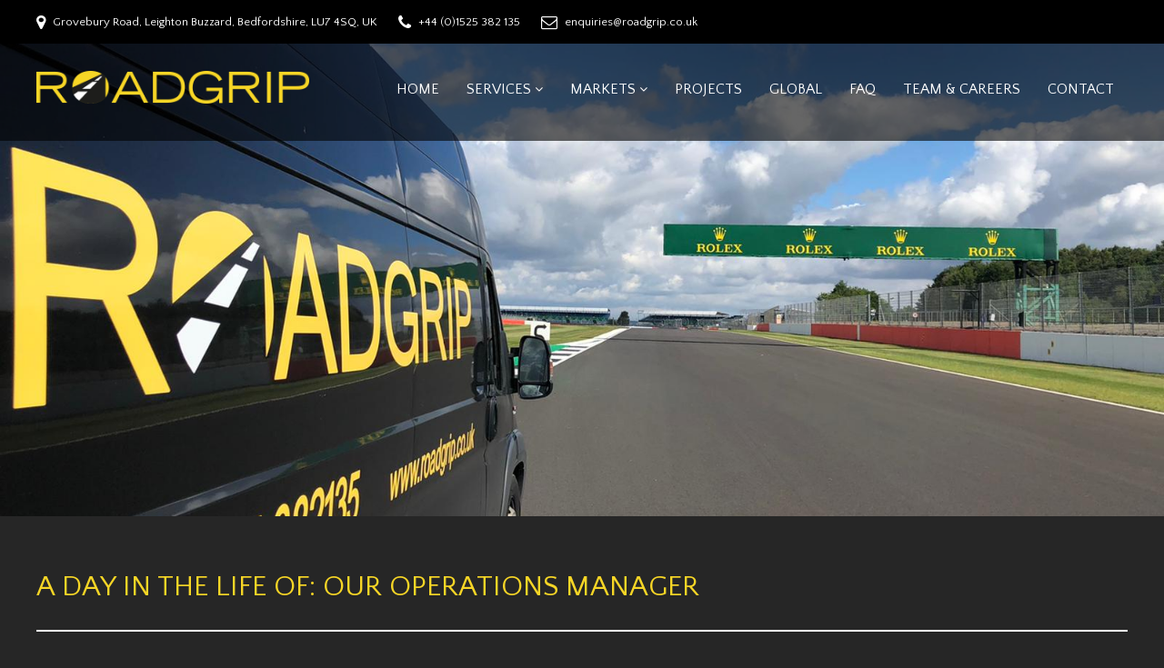

--- FILE ---
content_type: text/html; charset=UTF-8
request_url: https://roadgrip.co.uk/blog/working-at-roadgrip-operations-manager/
body_size: 7529
content:
<!DOCTYPE html>
<html lang="en-GB">
<head>
<!-- Google Tag Manager -->
<script>(function(w,d,s,l,i){w[l]=w[l]||[];w[l].push({'gtm.start':
new Date().getTime(),event:'gtm.js'});var f=d.getElementsByTagName(s)[0],
j=d.createElement(s),dl=l!='dataLayer'?'&l='+l:'';j.async=true;j.src=
'https://www.googletagmanager.com/gtm.js?id='+i+dl;f.parentNode.insertBefore(j,f);
})(window,document,'script','dataLayer','GTM-KVGXGXB');</script>
<!-- End Google Tag Manager -->

<meta charset="UTF-8" />
<meta name="viewport" content="width=device-width,initial-scale=1.0">
<title>A Day in the Life of: Our Operations Manager - Roadgrip</title>
<link rel="icon" type="image/png" href="https://roadgrip.co.uk/wp-content/themes/roadgrip/images/favicon.png">
<link href="https://fonts.googleapis.com/css?family=Quattrocento+Sans:400,700" rel="stylesheet">


<meta name='robots' content='index, follow, max-image-preview:large, max-snippet:-1, max-video-preview:-1' />
	<style>img:is([sizes="auto" i], [sizes^="auto," i]) { contain-intrinsic-size: 3000px 1500px }</style>
	
	<!-- This site is optimized with the Yoast SEO plugin v26.8 - https://yoast.com/product/yoast-seo-wordpress/ -->
	<meta name="description" content="As 2023 kicks off, the Roadgrip team at our UK head office are celebrating another major milestone for one of our valued members. Oli Middleton, our" />
	<link rel="canonical" href="https://roadgrip.co.uk/blog/working-at-roadgrip-operations-manager/" />
	<meta property="og:locale" content="en_GB" />
	<meta property="og:type" content="article" />
	<meta property="og:title" content="A Day in the Life of: Our Operations Manager - Roadgrip" />
	<meta property="og:description" content="As 2023 kicks off, the Roadgrip team at our UK head office are celebrating another major milestone for one of our valued members. Oli Middleton, our" />
	<meta property="og:url" content="https://roadgrip.co.uk/blog/working-at-roadgrip-operations-manager/" />
	<meta property="og:site_name" content="Roadgrip" />
	<meta property="article:publisher" content="https://www.facebook.com/pages/Roadgrip-Ltd/594433837277584" />
	<meta property="article:published_time" content="2023-01-25T12:32:29+00:00" />
	<meta property="article:modified_time" content="2023-01-25T14:07:52+00:00" />
	<meta property="og:image" content="https://roadgrip.co.uk/wp-content/uploads/Roadgrip-F1-GP-2020.jpg" />
	<meta property="og:image:width" content="1600" />
	<meta property="og:image:height" content="1200" />
	<meta property="og:image:type" content="image/jpeg" />
	<meta name="author" content="Kia Cranwell" />
	<meta name="twitter:card" content="summary_large_image" />
	<meta name="twitter:creator" content="@Roadgrip" />
	<meta name="twitter:site" content="@Roadgrip" />
	<meta name="twitter:label1" content="Written by" />
	<meta name="twitter:data1" content="Kia Cranwell" />
	<meta name="twitter:label2" content="Estimated reading time" />
	<meta name="twitter:data2" content="2 minutes" />
	<script type="application/ld+json" class="yoast-schema-graph">{"@context":"https://schema.org","@graph":[{"@type":"Article","@id":"https://roadgrip.co.uk/blog/working-at-roadgrip-operations-manager/#article","isPartOf":{"@id":"https://roadgrip.co.uk/blog/working-at-roadgrip-operations-manager/"},"author":{"name":"Kia Cranwell","@id":"https://roadgrip.co.uk/#/schema/person/8cf90566043f5f32cc981936eacd8051"},"headline":"A Day in the Life of: Our Operations Manager","datePublished":"2023-01-25T12:32:29+00:00","dateModified":"2023-01-25T14:07:52+00:00","mainEntityOfPage":{"@id":"https://roadgrip.co.uk/blog/working-at-roadgrip-operations-manager/"},"wordCount":511,"publisher":{"@id":"https://roadgrip.co.uk/#organization"},"image":{"@id":"https://roadgrip.co.uk/blog/working-at-roadgrip-operations-manager/#primaryimage"},"thumbnailUrl":"https://roadgrip.co.uk/wp-content/uploads/Roadgrip-F1-GP-2020.jpg","keywords":["operations manager job","Roadgrip career","Roadgrip job","working at Roadgrip"],"articleSection":["Blog"],"inLanguage":"en-GB"},{"@type":"WebPage","@id":"https://roadgrip.co.uk/blog/working-at-roadgrip-operations-manager/","url":"https://roadgrip.co.uk/blog/working-at-roadgrip-operations-manager/","name":"A Day in the Life of: Our Operations Manager - Roadgrip","isPartOf":{"@id":"https://roadgrip.co.uk/#website"},"primaryImageOfPage":{"@id":"https://roadgrip.co.uk/blog/working-at-roadgrip-operations-manager/#primaryimage"},"image":{"@id":"https://roadgrip.co.uk/blog/working-at-roadgrip-operations-manager/#primaryimage"},"thumbnailUrl":"https://roadgrip.co.uk/wp-content/uploads/Roadgrip-F1-GP-2020.jpg","datePublished":"2023-01-25T12:32:29+00:00","dateModified":"2023-01-25T14:07:52+00:00","description":"As 2023 kicks off, the Roadgrip team at our UK head office are celebrating another major milestone for one of our valued members. Oli Middleton, our","breadcrumb":{"@id":"https://roadgrip.co.uk/blog/working-at-roadgrip-operations-manager/#breadcrumb"},"inLanguage":"en-GB","potentialAction":[{"@type":"ReadAction","target":["https://roadgrip.co.uk/blog/working-at-roadgrip-operations-manager/"]}]},{"@type":"ImageObject","inLanguage":"en-GB","@id":"https://roadgrip.co.uk/blog/working-at-roadgrip-operations-manager/#primaryimage","url":"https://roadgrip.co.uk/wp-content/uploads/Roadgrip-F1-GP-2020.jpg","contentUrl":"https://roadgrip.co.uk/wp-content/uploads/Roadgrip-F1-GP-2020.jpg","width":1600,"height":1200,"caption":"Roadgrip F1 GP 2020"},{"@type":"BreadcrumbList","@id":"https://roadgrip.co.uk/blog/working-at-roadgrip-operations-manager/#breadcrumb","itemListElement":[{"@type":"ListItem","position":1,"name":"Home","item":"https://roadgrip.co.uk/"},{"@type":"ListItem","position":2,"name":"Blog","item":"https://roadgrip.co.uk/blog/"},{"@type":"ListItem","position":3,"name":"A Day in the Life of: Our Operations Manager"}]},{"@type":"WebSite","@id":"https://roadgrip.co.uk/#website","url":"https://roadgrip.co.uk/","name":"Roadgrip","description":"","publisher":{"@id":"https://roadgrip.co.uk/#organization"},"potentialAction":[{"@type":"SearchAction","target":{"@type":"EntryPoint","urlTemplate":"https://roadgrip.co.uk/?s={search_term_string}"},"query-input":{"@type":"PropertyValueSpecification","valueRequired":true,"valueName":"search_term_string"}}],"inLanguage":"en-GB"},{"@type":"Organization","@id":"https://roadgrip.co.uk/#organization","name":"Roadgrip","url":"https://roadgrip.co.uk/","logo":{"@type":"ImageObject","inLanguage":"en-GB","@id":"https://roadgrip.co.uk/#/schema/logo/image/","url":"https://roadgrip.co.uk/wp-content/uploads/roadgrip_logo.png","contentUrl":"https://roadgrip.co.uk/wp-content/uploads/roadgrip_logo.png","width":666,"height":80,"caption":"Roadgrip"},"image":{"@id":"https://roadgrip.co.uk/#/schema/logo/image/"},"sameAs":["https://www.facebook.com/pages/Roadgrip-Ltd/594433837277584","https://x.com/Roadgrip","https://instagram.com/roadgrip","http://www.youtube.com/channel/UCCrUTyNNtZ0VqxItBIBYctw"]},{"@type":"Person","@id":"https://roadgrip.co.uk/#/schema/person/8cf90566043f5f32cc981936eacd8051","name":"Kia Cranwell","image":{"@type":"ImageObject","inLanguage":"en-GB","@id":"https://roadgrip.co.uk/#/schema/person/image/","url":"https://secure.gravatar.com/avatar/1edf59a73c33bf4092b389dd6d2f068484c7cb3d7dff107951dbf330205dc8ff?s=96&d=https%3A%2F%2Froadgrip.co.uk%2Fwp-content%2Fthemes%2Froadgrip%2Fimages%2Ffavicon.png&r=g","contentUrl":"https://secure.gravatar.com/avatar/1edf59a73c33bf4092b389dd6d2f068484c7cb3d7dff107951dbf330205dc8ff?s=96&d=https%3A%2F%2Froadgrip.co.uk%2Fwp-content%2Fthemes%2Froadgrip%2Fimages%2Ffavicon.png&r=g","caption":"Kia Cranwell"}}]}</script>
	<!-- / Yoast SEO plugin. -->


<link rel='dns-prefetch' href='//maps.google.com' />
<link rel='stylesheet' id='wp-block-library-css' href='https://roadgrip.co.uk/wp-includes/css/dist/block-library/style.min.css?ver=6.8.3' type='text/css' media='all' />
<style id='classic-theme-styles-inline-css' type='text/css'>
/*! This file is auto-generated */
.wp-block-button__link{color:#fff;background-color:#32373c;border-radius:9999px;box-shadow:none;text-decoration:none;padding:calc(.667em + 2px) calc(1.333em + 2px);font-size:1.125em}.wp-block-file__button{background:#32373c;color:#fff;text-decoration:none}
</style>
<style id='global-styles-inline-css' type='text/css'>
:root{--wp--preset--aspect-ratio--square: 1;--wp--preset--aspect-ratio--4-3: 4/3;--wp--preset--aspect-ratio--3-4: 3/4;--wp--preset--aspect-ratio--3-2: 3/2;--wp--preset--aspect-ratio--2-3: 2/3;--wp--preset--aspect-ratio--16-9: 16/9;--wp--preset--aspect-ratio--9-16: 9/16;--wp--preset--color--black: #000000;--wp--preset--color--cyan-bluish-gray: #abb8c3;--wp--preset--color--white: #ffffff;--wp--preset--color--pale-pink: #f78da7;--wp--preset--color--vivid-red: #cf2e2e;--wp--preset--color--luminous-vivid-orange: #ff6900;--wp--preset--color--luminous-vivid-amber: #fcb900;--wp--preset--color--light-green-cyan: #7bdcb5;--wp--preset--color--vivid-green-cyan: #00d084;--wp--preset--color--pale-cyan-blue: #8ed1fc;--wp--preset--color--vivid-cyan-blue: #0693e3;--wp--preset--color--vivid-purple: #9b51e0;--wp--preset--gradient--vivid-cyan-blue-to-vivid-purple: linear-gradient(135deg,rgba(6,147,227,1) 0%,rgb(155,81,224) 100%);--wp--preset--gradient--light-green-cyan-to-vivid-green-cyan: linear-gradient(135deg,rgb(122,220,180) 0%,rgb(0,208,130) 100%);--wp--preset--gradient--luminous-vivid-amber-to-luminous-vivid-orange: linear-gradient(135deg,rgba(252,185,0,1) 0%,rgba(255,105,0,1) 100%);--wp--preset--gradient--luminous-vivid-orange-to-vivid-red: linear-gradient(135deg,rgba(255,105,0,1) 0%,rgb(207,46,46) 100%);--wp--preset--gradient--very-light-gray-to-cyan-bluish-gray: linear-gradient(135deg,rgb(238,238,238) 0%,rgb(169,184,195) 100%);--wp--preset--gradient--cool-to-warm-spectrum: linear-gradient(135deg,rgb(74,234,220) 0%,rgb(151,120,209) 20%,rgb(207,42,186) 40%,rgb(238,44,130) 60%,rgb(251,105,98) 80%,rgb(254,248,76) 100%);--wp--preset--gradient--blush-light-purple: linear-gradient(135deg,rgb(255,206,236) 0%,rgb(152,150,240) 100%);--wp--preset--gradient--blush-bordeaux: linear-gradient(135deg,rgb(254,205,165) 0%,rgb(254,45,45) 50%,rgb(107,0,62) 100%);--wp--preset--gradient--luminous-dusk: linear-gradient(135deg,rgb(255,203,112) 0%,rgb(199,81,192) 50%,rgb(65,88,208) 100%);--wp--preset--gradient--pale-ocean: linear-gradient(135deg,rgb(255,245,203) 0%,rgb(182,227,212) 50%,rgb(51,167,181) 100%);--wp--preset--gradient--electric-grass: linear-gradient(135deg,rgb(202,248,128) 0%,rgb(113,206,126) 100%);--wp--preset--gradient--midnight: linear-gradient(135deg,rgb(2,3,129) 0%,rgb(40,116,252) 100%);--wp--preset--font-size--small: 13px;--wp--preset--font-size--medium: 20px;--wp--preset--font-size--large: 36px;--wp--preset--font-size--x-large: 42px;--wp--preset--spacing--20: 0.44rem;--wp--preset--spacing--30: 0.67rem;--wp--preset--spacing--40: 1rem;--wp--preset--spacing--50: 1.5rem;--wp--preset--spacing--60: 2.25rem;--wp--preset--spacing--70: 3.38rem;--wp--preset--spacing--80: 5.06rem;--wp--preset--shadow--natural: 6px 6px 9px rgba(0, 0, 0, 0.2);--wp--preset--shadow--deep: 12px 12px 50px rgba(0, 0, 0, 0.4);--wp--preset--shadow--sharp: 6px 6px 0px rgba(0, 0, 0, 0.2);--wp--preset--shadow--outlined: 6px 6px 0px -3px rgba(255, 255, 255, 1), 6px 6px rgba(0, 0, 0, 1);--wp--preset--shadow--crisp: 6px 6px 0px rgba(0, 0, 0, 1);}:where(.is-layout-flex){gap: 0.5em;}:where(.is-layout-grid){gap: 0.5em;}body .is-layout-flex{display: flex;}.is-layout-flex{flex-wrap: wrap;align-items: center;}.is-layout-flex > :is(*, div){margin: 0;}body .is-layout-grid{display: grid;}.is-layout-grid > :is(*, div){margin: 0;}:where(.wp-block-columns.is-layout-flex){gap: 2em;}:where(.wp-block-columns.is-layout-grid){gap: 2em;}:where(.wp-block-post-template.is-layout-flex){gap: 1.25em;}:where(.wp-block-post-template.is-layout-grid){gap: 1.25em;}.has-black-color{color: var(--wp--preset--color--black) !important;}.has-cyan-bluish-gray-color{color: var(--wp--preset--color--cyan-bluish-gray) !important;}.has-white-color{color: var(--wp--preset--color--white) !important;}.has-pale-pink-color{color: var(--wp--preset--color--pale-pink) !important;}.has-vivid-red-color{color: var(--wp--preset--color--vivid-red) !important;}.has-luminous-vivid-orange-color{color: var(--wp--preset--color--luminous-vivid-orange) !important;}.has-luminous-vivid-amber-color{color: var(--wp--preset--color--luminous-vivid-amber) !important;}.has-light-green-cyan-color{color: var(--wp--preset--color--light-green-cyan) !important;}.has-vivid-green-cyan-color{color: var(--wp--preset--color--vivid-green-cyan) !important;}.has-pale-cyan-blue-color{color: var(--wp--preset--color--pale-cyan-blue) !important;}.has-vivid-cyan-blue-color{color: var(--wp--preset--color--vivid-cyan-blue) !important;}.has-vivid-purple-color{color: var(--wp--preset--color--vivid-purple) !important;}.has-black-background-color{background-color: var(--wp--preset--color--black) !important;}.has-cyan-bluish-gray-background-color{background-color: var(--wp--preset--color--cyan-bluish-gray) !important;}.has-white-background-color{background-color: var(--wp--preset--color--white) !important;}.has-pale-pink-background-color{background-color: var(--wp--preset--color--pale-pink) !important;}.has-vivid-red-background-color{background-color: var(--wp--preset--color--vivid-red) !important;}.has-luminous-vivid-orange-background-color{background-color: var(--wp--preset--color--luminous-vivid-orange) !important;}.has-luminous-vivid-amber-background-color{background-color: var(--wp--preset--color--luminous-vivid-amber) !important;}.has-light-green-cyan-background-color{background-color: var(--wp--preset--color--light-green-cyan) !important;}.has-vivid-green-cyan-background-color{background-color: var(--wp--preset--color--vivid-green-cyan) !important;}.has-pale-cyan-blue-background-color{background-color: var(--wp--preset--color--pale-cyan-blue) !important;}.has-vivid-cyan-blue-background-color{background-color: var(--wp--preset--color--vivid-cyan-blue) !important;}.has-vivid-purple-background-color{background-color: var(--wp--preset--color--vivid-purple) !important;}.has-black-border-color{border-color: var(--wp--preset--color--black) !important;}.has-cyan-bluish-gray-border-color{border-color: var(--wp--preset--color--cyan-bluish-gray) !important;}.has-white-border-color{border-color: var(--wp--preset--color--white) !important;}.has-pale-pink-border-color{border-color: var(--wp--preset--color--pale-pink) !important;}.has-vivid-red-border-color{border-color: var(--wp--preset--color--vivid-red) !important;}.has-luminous-vivid-orange-border-color{border-color: var(--wp--preset--color--luminous-vivid-orange) !important;}.has-luminous-vivid-amber-border-color{border-color: var(--wp--preset--color--luminous-vivid-amber) !important;}.has-light-green-cyan-border-color{border-color: var(--wp--preset--color--light-green-cyan) !important;}.has-vivid-green-cyan-border-color{border-color: var(--wp--preset--color--vivid-green-cyan) !important;}.has-pale-cyan-blue-border-color{border-color: var(--wp--preset--color--pale-cyan-blue) !important;}.has-vivid-cyan-blue-border-color{border-color: var(--wp--preset--color--vivid-cyan-blue) !important;}.has-vivid-purple-border-color{border-color: var(--wp--preset--color--vivid-purple) !important;}.has-vivid-cyan-blue-to-vivid-purple-gradient-background{background: var(--wp--preset--gradient--vivid-cyan-blue-to-vivid-purple) !important;}.has-light-green-cyan-to-vivid-green-cyan-gradient-background{background: var(--wp--preset--gradient--light-green-cyan-to-vivid-green-cyan) !important;}.has-luminous-vivid-amber-to-luminous-vivid-orange-gradient-background{background: var(--wp--preset--gradient--luminous-vivid-amber-to-luminous-vivid-orange) !important;}.has-luminous-vivid-orange-to-vivid-red-gradient-background{background: var(--wp--preset--gradient--luminous-vivid-orange-to-vivid-red) !important;}.has-very-light-gray-to-cyan-bluish-gray-gradient-background{background: var(--wp--preset--gradient--very-light-gray-to-cyan-bluish-gray) !important;}.has-cool-to-warm-spectrum-gradient-background{background: var(--wp--preset--gradient--cool-to-warm-spectrum) !important;}.has-blush-light-purple-gradient-background{background: var(--wp--preset--gradient--blush-light-purple) !important;}.has-blush-bordeaux-gradient-background{background: var(--wp--preset--gradient--blush-bordeaux) !important;}.has-luminous-dusk-gradient-background{background: var(--wp--preset--gradient--luminous-dusk) !important;}.has-pale-ocean-gradient-background{background: var(--wp--preset--gradient--pale-ocean) !important;}.has-electric-grass-gradient-background{background: var(--wp--preset--gradient--electric-grass) !important;}.has-midnight-gradient-background{background: var(--wp--preset--gradient--midnight) !important;}.has-small-font-size{font-size: var(--wp--preset--font-size--small) !important;}.has-medium-font-size{font-size: var(--wp--preset--font-size--medium) !important;}.has-large-font-size{font-size: var(--wp--preset--font-size--large) !important;}.has-x-large-font-size{font-size: var(--wp--preset--font-size--x-large) !important;}
:where(.wp-block-post-template.is-layout-flex){gap: 1.25em;}:where(.wp-block-post-template.is-layout-grid){gap: 1.25em;}
:where(.wp-block-columns.is-layout-flex){gap: 2em;}:where(.wp-block-columns.is-layout-grid){gap: 2em;}
:root :where(.wp-block-pullquote){font-size: 1.5em;line-height: 1.6;}
</style>
<link rel='stylesheet' id='kubecss-css' href='https://roadgrip.co.uk/wp-content/themes/roadgrip/assets/kube/kube.min.css?ver=6.5.2' type='text/css' media='all' />
<link rel='stylesheet' id='roadgrip-css' href='https://roadgrip.co.uk/wp-content/themes/roadgrip/style-main.css?ver=1.1' type='text/css' media='all' />
<link rel='stylesheet' id='fontawesome-css' href='https://roadgrip.co.uk/wp-content/themes/roadgrip/assets/font-awesome/css/font-awesome.min.css?ver=4.4.0' type='text/css' media='all' />
<link rel='stylesheet' id='slick-css' href='https://roadgrip.co.uk/wp-content/themes/roadgrip/assets/slick/slick.css?ver=1.5.9' type='text/css' media='all' />
<link rel='stylesheet' id='slicktheme-css' href='https://roadgrip.co.uk/wp-content/themes/roadgrip/assets/slick/slick-theme.css?ver=1.5.9' type='text/css' media='all' />
<link rel='stylesheet' id='swipebox-css' href='https://roadgrip.co.uk/wp-content/themes/roadgrip/assets/swipe/css/swipebox.css?ver=1.3.0' type='text/css' media='all' />
<script type="text/javascript" src="https://roadgrip.co.uk/wp-includes/js/jquery/jquery.min.js?ver=3.7.1" id="jquery-core-js"></script>
<script type="text/javascript" src="https://roadgrip.co.uk/wp-includes/js/jquery/jquery-migrate.min.js?ver=3.4.1" id="jquery-migrate-js"></script>
<script type="text/javascript" src="https://roadgrip.co.uk/wp-content/themes/roadgrip/assets/kube/kube.min.js?ver=6.0.1" id="kubejs-js"></script>
<script type="text/javascript" src="https://roadgrip.co.uk/wp-content/themes/roadgrip/assets/swipe/js/jquery.swipebox.js?ver=1.4.2" id="swipebox-js"></script>
<script type="text/javascript" src="https://roadgrip.co.uk/wp-content/themes/roadgrip/assets/js/swipe.js?ver=2.0" id="swipeboxscript-js"></script>
<script type="text/javascript" src="https://roadgrip.co.uk/wp-content/themes/roadgrip/assets/slick/slick.min.js?ver=1.6.0" id="slick-js"></script>
<script type="text/javascript" src="https://roadgrip.co.uk/wp-content/themes/roadgrip/assets/js/slick.js?ver=1.0" id="slickscript-js"></script>
<script type="text/javascript" src="https://roadgrip.co.uk/wp-content/themes/roadgrip/assets/menu/megamenu.js?ver=1.0" id="menu-js"></script>
<script type="text/javascript" src="https://roadgrip.co.uk/wp-content/themes/roadgrip/assets/smoothscroll/smoothscroll.min.js?ver=1.0" id="smoothscroll-js"></script>
<script type="text/javascript" src="https://roadgrip.co.uk/wp-content/themes/roadgrip/assets/js/scroll.js?ver=1.0" id="smoothscrollscript-js"></script>
<script type="text/javascript" src="https://maps.google.com/maps/api/js?key=AIzaSyCd6JuiZJj3aAOHBxE-ockY6mVR1C9hC-Q&amp;ver=3.0" id="googlemapsapi-js"></script>
<link rel="https://api.w.org/" href="https://roadgrip.co.uk/wp-json/" /><link rel="alternate" title="JSON" type="application/json" href="https://roadgrip.co.uk/wp-json/wp/v2/posts/4063" /><link rel="EditURI" type="application/rsd+xml" title="RSD" href="https://roadgrip.co.uk/xmlrpc.php?rsd" />

<link rel='shortlink' href='https://roadgrip.co.uk/?p=4063' />
<link rel="alternate" title="oEmbed (JSON)" type="application/json+oembed" href="https://roadgrip.co.uk/wp-json/oembed/1.0/embed?url=https%3A%2F%2Froadgrip.co.uk%2Fblog%2Fworking-at-roadgrip-operations-manager%2F" />
<link rel="alternate" title="oEmbed (XML)" type="text/xml+oembed" href="https://roadgrip.co.uk/wp-json/oembed/1.0/embed?url=https%3A%2F%2Froadgrip.co.uk%2Fblog%2Fworking-at-roadgrip-operations-manager%2F&#038;format=xml" />

</head>

<body class="wp-singular post-template-default single single-post postid-4063 single-format-standard wp-theme-roadgrip">
<!-- Google Tag Manager (noscript) -->
<noscript><iframe src="https://www.googletagmanager.com/ns.html?id=GTM-KVGXGXB"
height="0" width="0" style="display:none;visibility:hidden"></iframe></noscript>
<!-- End Google Tag Manager (noscript) -->

<header>
	
	<div class="header_top_container">
		<div class="header_top">
			<div class="row">
				<div class="col col-10">
					<a href="https://roadgrip.co.uk/contact/"><i class="fa fa-map-marker" aria-hidden="true"></i></a><span class="hide-sm">Grovebury Road, Leighton Buzzard, Bedfordshire, LU7 4SQ, UK</span>
					<a href="tel:+44 (0)1525 382 135"><i class="fa fa-phone" aria-hidden="true"></i></a><span class="hide-sm">+44 (0)1525 382 135</span>
					<a href="https://roadgrip.co.uk/contact/"><i class="fa fa-envelope-o" aria-hidden="true"></i></a><span class="hide-sm">enquiries@roadgrip.co.uk</span>
				</div>
				
				<div class="col col-2 hide-sm">
					<div id="google_translate_element"></div><script type="text/javascript">
						function googleTranslateElementInit() {
						  new google.translate.TranslateElement({pageLanguage: 'en', layout: google.translate.TranslateElement.InlineLayout.SIMPLE}, 'google_translate_element');
						}
						</script>
						<script type="text/javascript" src="//translate.google.com/translate_a/element.js?cb=googleTranslateElementInit"></script>	
				</div>
			</div>
		</div>
	</div>
	
	<div class="header_main_container">
		<div class="header_main">
			<div class="row">
				<div class="col col-3">
					<div class="header_logo">
				        <a href="https://roadgrip.co.uk/"><img src="https://roadgrip.co.uk/wp-content/uploads/roadgrip_logo.png" width="333" height="40" class="size-full" alt="Roadgrip Logo" /></a>
					</div>
				</div>
				
				<div class="col col-9 push-middle">
					<div class="header_menu">
						<div class="menu-container">
						    <div class="menu">
								<ul>
									<li id="menu-item-128" class="menu-item menu-item-type-post_type menu-item-object-page menu-item-home menu-item-128"><a href="https://roadgrip.co.uk/">Home</a></li>
<li id="menu-item-133" class="menu-item menu-item-type-post_type menu-item-object-page menu-item-has-children menu-item-133"><a href="https://roadgrip.co.uk/services-road-runway-marking/">Services</a>
<ul class="sub-menu">
	<li id="menu-item-787" class="menu-item menu-item-type-post_type menu-item-object-page menu-item-787"><a href="https://roadgrip.co.uk/services-road-runway-marking/road-marking/">Road Marking</a></li>
	<li id="menu-item-785" class="menu-item menu-item-type-post_type menu-item-object-page menu-item-785"><a href="https://roadgrip.co.uk/services-road-runway-marking/runway-grooving/">Airfield Grooving</a></li>
	<li id="menu-item-786" class="menu-item menu-item-type-post_type menu-item-object-page menu-item-786"><a href="https://roadgrip.co.uk/services-road-runway-marking/line-and-rubber-removal/">Line and Rubber Removal</a></li>
	<li id="menu-item-783" class="menu-item menu-item-type-post_type menu-item-object-page menu-item-783"><a href="https://roadgrip.co.uk/services-road-runway-marking/floor-coating/">Floor Coatings</a></li>
	<li id="menu-item-780" class="menu-item menu-item-type-post_type menu-item-object-page menu-item-780"><a href="https://roadgrip.co.uk/services-road-runway-marking/concrete-repair-joint-sealing/">Concrete Repair &#038; Joint Sealing</a></li>
	<li id="menu-item-1949" class="menu-item menu-item-type-post_type menu-item-object-page menu-item-1949"><a href="https://roadgrip.co.uk/services-road-runway-marking/rhinophalt-preservation/">Rhinophalt Preservation</a></li>
	<li id="menu-item-2504" class="menu-item menu-item-type-post_type menu-item-object-page menu-item-2504"><a href="https://roadgrip.co.uk/services-road-runway-marking/concrete-longitudinal-diamond-grinding/">Concrete Longitudinal Diamond Grinding</a></li>
	<li id="menu-item-779" class="menu-item menu-item-type-post_type menu-item-object-page menu-item-779"><a href="https://roadgrip.co.uk/services-road-runway-marking/airfield-ground-lighting-agl/">Airfield Ground Lighting (AGL)</a></li>
	<li id="menu-item-908" class="menu-item menu-item-type-post_type menu-item-object-page menu-item-908"><a href="https://roadgrip.co.uk/services-road-runway-marking/anti-skid-retexturing/">Surface Retexturing</a></li>
	<li id="menu-item-784" class="menu-item menu-item-type-post_type menu-item-object-page menu-item-784"><a href="https://roadgrip.co.uk/services-road-runway-marking/friction-testing/">Friction Testing</a></li>
	<li id="menu-item-788" class="menu-item menu-item-type-post_type menu-item-object-page menu-item-788"><a href="https://roadgrip.co.uk/services-road-runway-marking/specialist-surfacing/">Surface Coatings</a></li>
	<li id="menu-item-929" class="menu-item menu-item-type-post_type menu-item-object-page menu-item-929"><a href="https://roadgrip.co.uk/services-road-runway-marking/decorative-finishes/">Decorative Finishes</a></li>
	<li id="menu-item-782" class="menu-item menu-item-type-post_type menu-item-object-page menu-item-782"><a href="https://roadgrip.co.uk/services-road-runway-marking/earthworks-soil-stabilisation/">Earthworks &#038; Soil Stabilisation</a></li>
</ul>
</li>
<li id="menu-item-131" class="menu-item menu-item-type-post_type menu-item-object-page menu-item-has-children menu-item-131"><a href="https://roadgrip.co.uk/markets/">Markets</a>
<ul class="sub-menu">
	<li id="menu-item-773" class="menu-item menu-item-type-post_type menu-item-object-page menu-item-773"><a href="https://roadgrip.co.uk/markets/airports/">Airports</a></li>
	<li id="menu-item-909" class="menu-item menu-item-type-post_type menu-item-object-page menu-item-909"><a href="https://roadgrip.co.uk/markets/car-parks/">Car Parks</a></li>
	<li id="menu-item-774" class="menu-item menu-item-type-post_type menu-item-object-page menu-item-774"><a href="https://roadgrip.co.uk/markets/highways/">Highways</a></li>
	<li id="menu-item-776" class="menu-item menu-item-type-post_type menu-item-object-page menu-item-776"><a href="https://roadgrip.co.uk/markets/motorsports/">Motorsports</a></li>
	<li id="menu-item-777" class="menu-item menu-item-type-post_type menu-item-object-page menu-item-777"><a href="https://roadgrip.co.uk/markets/retail/">Retail</a></li>
	<li id="menu-item-778" class="menu-item menu-item-type-post_type menu-item-object-page menu-item-778"><a href="https://roadgrip.co.uk/markets/sports-hotel-leisure/">Sports, Hotel &#038; Leisure</a></li>
</ul>
</li>
<li id="menu-item-988" class="menu-item menu-item-type-taxonomy menu-item-object-category menu-item-988"><a href="https://roadgrip.co.uk/projects/">Projects</a></li>
<li id="menu-item-874" class="menu-item menu-item-type-post_type menu-item-object-page menu-item-874"><a href="https://roadgrip.co.uk/roadgrip-global/">Global</a></li>
<li id="menu-item-980" class="menu-item menu-item-type-post_type menu-item-object-page menu-item-980"><a href="https://roadgrip.co.uk/faq/">FAQ</a></li>
<li id="menu-item-134" class="menu-item menu-item-type-post_type menu-item-object-page menu-item-134"><a href="https://roadgrip.co.uk/our-team/">Team &#038; Careers</a></li>
<li id="menu-item-129" class="menu-item menu-item-type-post_type menu-item-object-page menu-item-129"><a href="https://roadgrip.co.uk/contact/">Contact</a></li>
								</ul>
						    </div>
						</div>		
					</div>
				</div>
				
			</div>
		</div>
	</div>
		
</header>

<div class="content projectsingle working-at-roadgrip-operations-manager">
	
			<div class="topimage" style="background-image:url('https://roadgrip.co.uk/wp-content/uploads/Roadgrip-F1-GP-2020.jpg');"></div>
		
	<div class="colcontainer">
		<div class="insidecontainer">
	
			<div class="pagetitle">
				<div class="row">
					<div class="col col-12 withbordernologo">
						<h1 class="marg-top-60 marg-bottom-60 pad-bottom-30">A Day in the Life of: Our Operations Manager</h1>
					</div>
				</div>	
			</div>	
	
		<div class="row gutters">
					
			<div class="col col-12">
				
				<div class="eachsingleproject marg-bottom-30">	

					<p>As 2023 kicks off, the Roadgrip team at our UK head office are celebrating another major milestone for one of our valued members.</p>
<p>Oli Middleton, our Operations Manager, has worked with Roadgrip for 11 years this month. We spoke to him about his career journey and what he enjoys most about his role here:</p>
<img fetchpriority="high" decoding="async" class="alignnone size-full wp-image-4065" src="https://roadgrip.co.uk/wp-content/uploads/operations-manager-roadgrip.jpg" alt="operations manager roadgrip" width="919" height="919" srcset="https://roadgrip.co.uk/wp-content/uploads/operations-manager-roadgrip.jpg 919w, https://roadgrip.co.uk/wp-content/uploads/operations-manager-roadgrip-768x768.jpg 768w, https://roadgrip.co.uk/wp-content/uploads/operations-manager-roadgrip-300x300.jpg 300w" sizes="(max-width: 919px) 100vw, 919px" />
<h3>How did your experience begin at Roadgrip?</h3>
<p style="font-weight: 400;">It was a lucky meeting with Nick, the CEO, actually.</p>
<p style="font-weight: 400;">I was working in another company next door to Roadgrip HQ and got to know the guys that way. I was working as a Contract Administrator and felt the need for a change. An opportunity came up at Roadgrip to join as the Assistant Coordinator in the Ops team and the rest is history. I&#8217;ve moved up to Operations Manager from there.</p>
<p>&nbsp;</p>
<h3>What does your role as Operations Manager involve?</h3>
<p style="font-weight: 400;">My role as Ops Manager is pretty varied &#8211; no day is ever the same, which I like. I deal with everything from pricing, scheduling of work, project management and invoicing to risk statements and site visits. I also get involved in HR and purchasing. Over time, I&#8217;ve got to know who&#8217;s best for each job and enjoy that aspect of planning.</p>
<p>&nbsp;</p>
<h3>What do you enjoy most about your job?</h3>
<p>I love being able to get out and about, and really enjoy the quoting and winning process. It&#8217;s satisfying to pitch for a job, win the work and then run the delivery of that job from start to finish. I like to pick up an enquiry and see that project through to success.</p>
<p>I&#8217;m also passionate about motorsport and always have been. It feels like a real privilege to be able to experience that side of our global business too.</p>
<p>&nbsp;</p>
<h3>What do you love about Roadgrip?</h3>
<p style="font-weight: 400;">The people. There&#8217;s a great bunch here and we always have a laugh.</p>
<p>No day is ever the same, it keeps you on your toes but it&#8217;s fun too.</p>
<p>&nbsp;</p>
<h3>What are you looking forward to in the future?</h3>
<p>I&#8217;ve watched this small, family business grow into a much bigger, global company over the years. It&#8217;s great to be part of that growth and I look forward to being an integral part of that as it continues in the future.</p>
<p style="font-weight: 400;">I&#8217;m looking forward to growing the team and business further, and taking on some larger projects throughout the UK and overseas as we expand.</p>
<p>&nbsp;</p>
<h3 style="font-weight: 400;">How do you relax outside of Roadgrip?</h3>
<p style="font-weight: 400;">I&#8217;m an Arsenal fan (don&#8217;t judge me) so if I&#8217;m not spending time with my family and little boy, I like to watch the footie. Other than that, I enjoy keeping fit and hiking up mountains as much as possible. That&#8217;s as exciting as it gets. Ultimately, I&#8217;m a family man and love my work.</p>
<p>&nbsp;</p>
<p>If you would like to join the Roadgrip team, follow our <a href="https://www.linkedin.com/company/roadgrip">LinkedIn page</a> to hear about our latest vacancies.</p>
<p>&nbsp;</p>
<p>&nbsp;</p>
					
					<div class="projcon">
						<a href="https://roadgrip.co.uk/contact/"><button>Contact Us About Your Project</button></a>
					</div>

																				

				</div>
				
			</div>
					
				
		</div>
	
		</div>
	</div>  
	


<div class="blognavlinks pad-both marg-top-30">		
	<div class="colcontainer">
		<div class="insidecontainer">
			<div class="row gutters">
				<div class="col col-6 blognavlinksleft">
										<p><a href="https://roadgrip.co.uk/blog/top-10-motorsport-track-designs-circuit-painting-2022/" rel="prev">&larr; Previous Article <span>&ndash; Top 10 Motorsport Track Designs &#038; Circuit Painting 2022</span></a></p>
									</div>
				<div class="col col-6 blognavlinksright">
										<p><a href="https://roadgrip.co.uk/blog/motorsport-track-design-concepts/" rel="next"><span>Motorsport Track Design &#038; Concepts &ndash;</span> Next Article &rarr;</a></p>
									</div>
			</div>
		</div>
	</div>  
</div>

</div>

<footer>
	
	<div class="colcontainer">
	<div class="insidecontainer">

		<div class="row gutters">
			
			<div class="col col-6 footer_left">
				<img src="https://roadgrip.co.uk/wp-content/uploads/roadgrip_logo.png" width="167" height="20" class="size-full" alt="Roadgrip Footer Logo" />
				<div>&copy; Roadgrip | <a href="https://roadgrip.co.uk/privacy-cookie-policy/">Privacy &amp; Cookie Policy</a> | <a href="https://roadgrip.co.uk/blog/">Blog</a> | <a href="https://roadgrip.co.uk/faq/">FAQ</a> <br> <a href="https://roadgrip.co.uk/health-safety-policy/">Health & Safety Policy</a> | <a href="https://roadgrip.co.uk/modern-slavery-human-trafficking-policy/">Modern Slavery & Human Trafficking Policy</a></div>
			</div>
			
			<div class="col col-6 footer_right push-middle">
				<a href="https://stratos.agency/">Website by Stratos</a>
			</div>
			
		</div>
		
	</div>
	</div>
	
</footer>

<script type="speculationrules">
{"prefetch":[{"source":"document","where":{"and":[{"href_matches":"\/*"},{"not":{"href_matches":["\/wp-*.php","\/wp-admin\/*","\/wp-content\/uploads\/*","\/wp-content\/*","\/wp-content\/plugins\/*","\/wp-content\/themes\/roadgrip\/*","\/*\\?(.+)"]}},{"not":{"selector_matches":"a[rel~=\"nofollow\"]"}},{"not":{"selector_matches":".no-prefetch, .no-prefetch a"}}]},"eagerness":"conservative"}]}
</script>
</body>
</html>

--- FILE ---
content_type: text/css
request_url: https://roadgrip.co.uk/wp-content/themes/roadgrip/style-main.css?ver=1.1
body_size: 4933
content:
body{font-family:"Quattrocento Sans",sans-serif;font-size:18px;font-weight:400;background:#262626;color:#fff;position:relative}.clear{clear:both}h1,h2,h3,h4{font-family:"Quattrocento Sans",sans-serif;color:#f7d626;font-weight:500;margin:0;line-height:normal}h1{font-size:22px}h2{font-size:20px}h3{font-size:18px}h4{font-size:16px}img{padding:0px;border:0px;vertical-align:bottom}img a{border:0px}.alignnone{margin:0px 0px 20px 0px}.alignleft{float:left;margin:0px 28px 30px 0px}.alignright{float:right;margin:0px 0px 30px 0px}@media screen and (max-width: 960px){.alignleft{float:none;display:block;margin:0px auto 30px auto}.alignright{float:none;display:block;margin:0px auto 30px auto}}.wp-caption{max-width:100%}strong{font-weight:600}.size-auto,.size-full,.size-large,.size-medium,.size-thumbnail,.size-blogthumbnail{max-width:100%;height:auto}a{text-decoration:none;color:#f7d626}a:hover{color:#f7d626}p{line-height:1.6}p a{color:#f7d626;text-decoration:underline}p a:hover{text-decoration:none;color:#f7d626}p.nocontent{margin:30px 0px 30px 0px;text-align:center}iframe{padding-top:20px}.embed-container{position:relative;padding-bottom:56.25%;height:0;overflow:hidden;max-width:100%}.embed-container iframe,.embed-container object,.embed-container embed{position:absolute;top:0;left:0;width:100%;height:100%}blockquote{background:#f4f4f4;padding:20px 20px 12px 20px;margin:20px 0px 20px 20px}::selection{background:#f7d626;color:#fff}::-moz-selection{background:#f7d626;color:#fff}button{background-color:#f7d626;text-transform:uppercase}header{width:100%}.header_top_container{width:100%;background-color:#000}.header_top{max-width:1200px;margin:0 auto;padding:12px 0px;font-size:13px}.header_top a{color:#fff}.header_top i{font-size:18px;margin-right:8px;vertical-align:middle}.header_top span{margin-right:20px}@media only screen and (max-width: 768px){.header_top{text-align:center}}iframe.goog-te-banner-frame{padding:0px}#google_translate_element{float:right}#google_translate_element span{margin:0;color:#fff !important}#google_translate_element .goog-te-gadget-simple{border:none !important;padding-left:4px;background-color:#000}#google_translate_element .goog-te-gadget-simple img.goog-te-gadget-icon{display:none}#google_translate_element .goog-te-gadget-simple span a{color:#fff}.header_main_container{width:100%;background-color:rgba(0,0,0,0.6);position:absolute;top:48px;left:0;right:0;z-index:10}.header_main{max-width:1200px;margin:0 auto;padding:30px 0px}.header_menu{text-align:right}@media only screen and (max-width: 1260px){header{padding:0px 20px}}@media only screen and (max-width: 768px){header{padding:0px}.header_main_container{top:auto}.header_main{text-align:center;padding:30px 0px 0px 0px}.header_logo{margin:0px auto 30px auto;max-width:240px}}.menu-container{width:100%}.menu-mobile{display:none;padding:20px}.menu{display:inline-block}.menu a{font-size:16px !important;text-transform:uppercase}.menu>ul{margin:0 auto;width:100%;list-style:none;padding:0;position:relative;box-sizing:border-box;z-index:99;text-align:left}.menu>ul:before,.menu>ul:after{content:"";display:table}.menu>ul:after{clear:both}.menu>ul>li{float:left;padding:0;margin:0;transition:0.3s}.menu>ul>li a{text-decoration:none;padding:8px 15px;display:block;color:#fff}.menu>ul>li:hover{background:#f7d626}.menu>ul>li.current_page_item,.menu>ul>li.current_page_parent,.menu>ul>li.current-page-ancestor,.menu>ul>li ul>li.current-menu-item,.menu>ul>li.current-menu-item,.menu>ul>li.current-post-parent{background:#f7d626}.menu>ul>li.current_page_item a,.menu>ul>li.current_page_parent a,.menu>ul>li.current-page-ancestor a,.menu>ul>li.current-menu-parent ul li.current-menu-item a,.menu>ul>li.current-menu-item a,.menu>ul>li.current-post-parent a{color:#000}.menu>ul>li:hover a{color:#000}.menu>ul>li.menu-dropdown-icon>a:after{content:"\f107";font-family:"FontAwesome";display:block;cursor:pointer;float:right;font-size:14px;margin-left:4px}.menu>ul>li>ul{display:none;width:100%;background:#e2e2e2;padding:15px;position:absolute;z-index:99;left:0;margin:0;list-style:none;box-sizing:border-box;border-bottom:3px solid #f7d626}.menu>ul>li>ul:before,.menu>ul>li>ul:after{content:"";display:table}.menu>ul>li>ul:after{clear:both}.menu>ul>li>ul{font-size:0}.menu>ul>li>ul>li{margin:0;list-style:none;width:25%;background:none;display:inline-block}.menu>ul>li>ul>li a{color:#000;padding:12px;width:90%;display:block;border-bottom:2px solid #ccc}.menu>ul>li>ul>li>ul{display:block;padding:0;margin:0;list-style:none;box-sizing:border-box}.menu>ul>li>ul>li>ul:before,.menu>ul>li>ul>li>ul:after{content:"";display:table}.menu>ul>li>ul>li>ul:after{clear:both}.menu>ul>li>ul>li>ul>li{float:left;width:100%;padding:0;margin:0;font-size:14px}.menu>ul>li>ul>li>ul>li a{border:0;font-weight:300}.menu>ul>li>ul.normal-sub{width:300px;left:auto;padding:0px}.menu>ul>li>ul.normal-sub>li{width:100%}.menu>ul>li>ul.normal-sub>li:hover{background-color:#f7d626}.menu>ul>li>ul.normal-sub>li:hover a{color:#fff}.menu>ul>li>ul.normal-sub>li a{border:0;padding:15px;color:#000}@media only screen and (max-width: 1000px){.menu-container{width:100%;text-align:center;background-color:#f7d626}.menu-mobile{display:block;padding:15px !important;width:100% !important;height:100% !important}.menu{width:100%}.menu>ul>li.menu-dropdown-icon>a:after{display:none}.menu-dropdown-icon:before{content:"\f078";font-family:"FontAwesome";display:block;cursor:pointer;float:right;padding:20px;color:#333}.menu li.menu-dropdown-icon ul.sub-menu a{margin-left:0px;color:#fff}.menu a{color:#000}.menu li:hover a{color:#f7d626}.menu li:hover .sub-menu a{color:#000}.menu>ul{display:none;background-color:#e2e2e2}.menu>ul>li{width:100%;float:none;display:inline-block}.menu>ul>li a{padding:20px;width:100%;display:block;color:#000}.menu>ul>li>ul{position:relative}.menu>ul>li>ul.normal-sub{width:100%;background-color:#262626}.menu>ul>li>ul>li{float:none;width:100%}.menu>ul>li>ul>li:first-child{margin:0}.menu>ul>li>ul>li a{width:100%}.menu>ul>li>ul>li>ul{position:relative}.menu>ul>li>ul>li>ul>li{float:none}.menu .show-on-mobile{display:block}}.video_outside{position:relative}.videocontainer{height:calc(100vh - 48px);position:relative;overflow:hidden}.videocontainer .overlay{position:absolute !important;z-index:5 !important;background-color:rgba(0,0,0,0.5) !important;background-image:url("images/dot_overlay.png")}video{width:100%;height:100%;overflow:hidden;object-fit:cover;font-family:'object-fit: cover;';position:absolute;left:0px;top:0px;z-index:1}.videofallback{background-image:url("images/ranplan_home_fallback.jpg");background-position:center center;background-size:cover;width:100%;height:100%}.videocontainer .row{height:100%}.videocontainer .row .col.video_caption_container{text-align:center;color:#fff;z-index:5}.video_caption{margin-top:155px}.video_caption div{font-size:50px;line-height:1.1;max-width:1300px;margin:0 auto;padding:0px 20px;text-transform:uppercase;font-weight:500}@media only screen and (max-width: 1440px){.video_caption{margin-top:30px}.video_caption div{font-size:34px}}@media only screen and (max-width: 768px){.video_caption{margin-top:30px}.video_caption div{font-size:34px}}@media only screen and (max-width: 375px){.video_caption div{font-size:30px}}.topimage{max-width:2560px;margin:0px auto 0px auto;height:760px;background-color:#333;background-position:center center;background-size:cover;background-repeat:no-repeat;position:relative}.topimage_caption{height:760px;max-width:1640px;margin:0 auto;padding:0px 20px;text-align:center}@media only screen and (max-width: 1920px){.topimage,.topimage_caption{height:680px}.topimage_caption{max-width:1240px}}@media only screen and (max-width: 1440px){.topimage,.topimage_caption{height:600px}.topimage_caption{max-width:960px}}@media only screen and (max-width: 1280px){.topimage,.topimage_caption{height:520px}}.topimage_captiontext{position:relative;top:50%;transform:perspective(1px) translateY(-50%)}.topcaption{font-size:40px;color:#fff;text-transform:uppercase;font-weight:900;line-height:1.4;letter-spacing:1px}.topimageoverflowpad .topcaption{padding-top:45px}.topimage_captiontext button{margin-top:20px;background-color:#f7d626}@media only screen and (max-width: 1440px){.topcaption{font-size:32px}.bottomcaption{font-size:22px}}@media screen and (max-width: 620px){.topcaption{font-size:30px}.bottomcaption{font-size:20px}}@media screen and (max-width: 420px){.topimage.topimageoverflowpad{height:550px}.topimage.topimageoverflowpad .topcaption{padding-top:135px}.topimage{height:450px}}.topcontentnone{width:100%;height:107px}a.scroll_link{position:absolute;bottom:40px;left:0;width:100%;text-align:center;z-index:5;font-size:60px}.pagetitle.titlecenter{text-align:center}.pagetitle h1{font-size:32px;text-transform:uppercase}.pagetitle h2{font-size:22px}pagetitle h3{font-size:20px}.pagetitle .withborder h1,.pagetitle .withborder h2,.pagetitle .withborder h3,.pagetitle .withborder h4{display:inline-block;background-image:url("images/icon_line.png");background-position:center bottom;background-repeat:no-repeat;padding:0px 10px 25px 10px}.pagetitle .withbordernologo h1,.pagetitle .withbordernologo h2,.pagetitle .withbordernologo h3,.pagetitle .withbordernologo h4{border-bottom:2px solid #fff}.color_white{color:#fff}.calltoaction{width:100%;text-align:center;background-color:#000;background-position:center center;background-size:cover;background-repeat:no-repeat}.calltoaction_text{padding:80px 20px;color:#fff}.calltoaction_text p{font-size:24px;margin-bottom:10px;text-transform:uppercase}.calltoaction_text a button{background-color:#f7d626;color:#000;margin-top:16px}.calltoaction_text a button:hover{background-color:#e2e2e2}.cta_button a button{color:#000}.cta_button a:hover button{background-color:#000;color:#fff}.pagelinks.blackbg{background-color:#000;background-image:url("images/bgarrow.png");background-position:center top;background-repeat:no-repeat;padding:100px 0px 30px 0px}.eachpagelink{margin-bottom:30px;padding:20px 20px 0px 20px;background-color:#313131}.eachpagelink_container{width:100%;height:100%;display:flex;flex-direction:column;display:-webkit-flex;-webkit-flex-direction:column}.pagelink_title{text-align:center}.pagelink_title h1,.pagelink_title h2,.pagelink_title h3,.pagelink_title h4{color:#f7d626;text-transform:uppercase;padding:30px 0px;text-align:left}.pagelink_caption{color:#fff;padding-bottom:20px;flex-grow:1;-webkit-flex-grow:1}.pagelink_button{margin-bottom:20px}.eachpagelink button{color:#000}.eachpagelink button:hover{background-color:#000;color:#fff}.pagelinks.blackbg .eachpagelink button:hover{background-color:#262626;color:#fff}.pagelinks.extracolpad .row{margin-left:-4%}.pagelinks.extracolpad .row.gutters>.col,.pagelinks.extracolpad .row.gutters>.row>.col{margin-left:4%}.pagelinks.extracolpad .gutters>.col-4{width:calc(33.33333% - 4%)}@media only screen and (max-width: 768px){.pagelinks.extracolpad .row{margin-left:0}.pagelinks.extracolpad .row.gutters>.col,.pagelinks.extracolpad .row.gutters>.row>.col{margin-left:0}.pagelinks.extracolpad .gutters>.col-4{width:100%}}.accordion h3 a{background-color:#000;padding:20px;width:100%;display:block;cursor:pointer;border-bottom:1px solid #262626;position:relative;color:#fff;padding-right:50px}.accordion h3 a:hover{color:#f7d626}.accordion h3 a:after{font-family:"FontAwesome";content:"\f078";position:absolute;top:20px;right:20px;font-size:14px}.accordion h3 a.active:after{content:"\f077"}.accordion .collapse-box{padding:30px 20px 20px 20px}.accordion .collapse-box ul li{margin-bottom:10px}.textlinkblock .textlinkblock_text{padding-right:40px}.textlinkblock .textlinkblock_links ul{margin:0;padding:0;list-style-type:none}.textlinkblock .textlinkblock_links ul li{background-color:#313131;margin-bottom:8px}.textlinkblock .textlinkblock_links ul li a{display:block;padding:20px 20px;text-align:center;color:#fff;text-transform:uppercase}.textlinkblock .textlinkblock_links ul li:hover{background-color:#000}.textlinkblock .textlinkblock_links ul li:hover a{color:#f7d626}@media screen and (max-width: 768px){.textlinkblock .textlinkblock_text{padding-right:0px}}.content_main{padding-right:10px}.colcontainer{clear:both;padding:0px;margin:0 auto;overflow:hidden;max-width:1200px}@media only screen and (max-width: 1200px){.insidecontainer{padding:0px 20px}}.colcontainer.onecolumn,.colcontainer.twocolumn,.colcontainer.threecolumn{padding-bottom:60px}.colcontainer.onecolumn h2,.colcontainer.twocolumn h2,.colcontainer.threecolumn h2{margin-bottom:20px}.colcontainer.onecolumn ul,.colcontainer.twocolumn ul,.colcontainer.threecolumn ul{margin-top:30px;margin-bottom:30px}.colcontainer.onecolumn ul li,.colcontainer.twocolumn ul li,.colcontainer.threecolumn ul li{margin-bottom:10px}.onecolumncenter{text-align:center !important}.width960{max-width:960px;margin:0 auto}.onecolumn h3{margin-top:20px;margin-bottom:20px;text-transform:uppercase;font-size:22px;display:inline-block}.onecolumn h3 i{margin-right:5px}.onecolumn ul,.twocolumn ul,.threecolumn ul{list-style-type:none;margin:40px 0px 0px 0px}.onecolumn ul li,.twocolumn ul li,.threecolumn ul li{position:relative;padding:0px 0px 20px 24px;margin-bottom:20px;border-bottom:1px solid #363636}.onecolumn ul li:last-of-type,.twocolumn ul li:last-of-type,.threecolumn ul li:last-of-type{border:none}.onecolumn ul li:before,.twocolumn ul li:before,.threecolumn ul li:before{position:absolute;top:0;left:0;font-family:FontAwesome;content:"\f138";color:#f7d626}.darkgreybg{background-color:#313131;padding-bottom:60px}@media screen and (max-width: 375px){.onecolumn.marg-bottom-60{margin-bottom:0px}}.fastresp .colcontainer{max-width:1000px}.onecolumn .alignnone{margin:0px 0px 0px 0px}.employees .each_employee{margin-bottom:30px}.employees .each_employee .employee_image{margin-bottom:20px}.employees .each_employee h3{text-transform:uppercase}@media screen and (max-width: 768px){.employees .row{display:flex;flex-direction:row;flex-wrap:wrap}.employees .row.gutters{margin-left:-3%}.employees .row.gutters>.col,.employees .row.gutters>.row>.col{margin-left:3%}.employees .gutters>.col-4,.employees .gutters>.col-3{width:calc(50% - 3%) !important}}.pad-bottom{padding:0px 0px 60px 0px}.pad-bottom-small{padding:0px 0px 30px 0px}.pad-both{padding:60px 0px 60px 0px}.pad-top{padding:60px 0px 0px 0px}.pad-none{padding:0px}.pad-bottom-none{padding-bottom:0px}.pad-bottom-60{padding-bottom:60px}.pad-bottom-30{padding-bottom:30px}.pad-top-none{padding-top:0px}.pad-top-60{padding-top:60px}.pad-top-30{padding-top:30px}.marg-bottom-none{margin-bottom:0px}.marg-bottom-60{margin-bottom:60px}.marg-bottom-30{margin-bottom:30px}.marg-top-none{margin-top:0px}.marg-top-60{margin-top:60px}.marg-top-30{margin-top:30px}.marg-bottom{margin:0px auto 60px auto}.marg-bottom-30{margin-bottom:30px}.marg-bottom-60{margin-bottom:60px}.marg-both{margin:60px auto 60px auto}.marg-top{margin:60px auto 0px auto}.marg-none{margin:0px auto}.gallerycontainer .col{margin-bottom:2%}.gallery_carousel{margin-bottom:60px;visibility:hidden}.slick-initialized{visibility:visible !important}.gallery_carousel.slick-slider{margin-bottom:0 !important}.gallery_carousel .eachslide{width:100%;height:960px;background-position:center center;background-size:cover}@media screen and (max-width: 1920px){.gallery_carousel .eachslide{height:850px}}@media screen and (max-width: 1680px){.gallery_carousel .eachslide{height:680px}}@media screen and (max-width: 1200px){.gallery_carousel .eachslide{height:420px}}.gallery_carousel button.slick-prev,.gallery_carousel button.slick-next{display:block;position:absolute;top:48%;z-index:1 !important}.gallery_carousel button.slick-prev{left:20px}.gallery_carousel button.slick-next{right:20px}.gallery_carousel .slick-prev:before,.gallery_carousel .slick-next:before{font-family:'FontAwesome' !important;font-size:80px !important}.gallery_carousel .slick-prev:before{content:"\f104" !important}.gallery_carousel .slick-next:before{content:"\f105" !important}ul.slick-dots{bottom:-50px !important}.slick-dots li button:before{font-size:14px !important}.slick-dots li.slick-active button:before{color:#f7d626 !important}.carousel .eachslide{visibility:hidden}.carousel .eachslide:first-child{visibility:visible}.carousel.slick-initialized .eachslide{visibility:visible}#map{width:100%;height:600px}@media screen and (max-width: 1440px){#map{height:400px}}@media screen and (max-width: 768px){#map{height:320px}}.multimap{width:100%;height:560px}.multimap h4{color:#000 !important}.imagetext{color:#000}.imagetext.greenbackground{background-color:#f7d626;color:#fff}.imagetext.greenbackground .row{padding:30px 0px}.imagetext h3{margin-bottom:30px;font-size:24px}.imagetext.greenbackground h3{color:#fff}.imagetext button{background-color:#f7d626}.imagetext.greenbackground button{background-color:#fff}.imagetext.greenbackground a button{color:#f7d626}.imagetext a button{color:#fff}.imagetext ul li{margin-bottom:12px}.recentnews{background-color:#e2e2e2;padding:60px 0px 0px 0px;text-align:center}.recentnews h3{margin-bottom:60px;font-size:24px}.eachnewspost h4{margin-bottom:12px}.eachnewspost i{font-size:32px;margin-bottom:20px}.eachnewspost span{color:#989898;font-style:italic;font-size:16px}.allnewslink{margin:60px auto 0px auto;display:inline-block;background-color:#f7d626;padding:10px 15px;border:1px solid #f7d626;border-bottom:0 !important;border-top-right-radius:5px;border-top-left-radius:5px}.allnewslink a{color:#fff;font-size:14px}.client_carousel_container{max-width:880px;margin:0 auto 60px auto;padding:0px 10px;text-align:center}.client_carousel_container h2{text-transform:uppercase;margin:30px auto}.eachclient{padding:20px}.tabbedimages_headercontainer{margin-bottom:60px}ul#tabbedimages{list-style-type:none;padding:0;margin:0;text-align:center;font-size:0;position:relative}ul#tabbedimages li.active{background-image:url("images/downchev.png");background-position:center bottom;background-repeat:no-repeat}.tabbedimages_contentcontainer{margin-bottom:60px}ul#tabbedimages li.eachtab{display:inline-block;color:#fff;width:12.5%;padding:5px 5px 20px 5px}ul#tabbedimages li.eachtab:hover{cursor:pointer}@media screen and (max-width: 768px){ul#tabbedimages li.eachtab{width:25%}}ul#tabbedimagecontent{list-style-type:none;margin:0;padding:0}@media screen and (max-width: 768px){.tabbedimagecontent_contentright{margin-top:30px}}ul#tabbedimagecontent li.eachtab{display:none}ul#tabbedimagecontent li.eachtab.active{display:block}.tabbedimages_contentcontainer h3{margin-bottom:20px}.tabbedimages_contentcontainer .col ul{list-style-type:disc}.tabbedimages_contentcontainer .col ul li{margin-bottom:8px}.logoblock{background-color:#f4f4f4}.logoblock .colcontainer{overflow:visible}.logoblock h2{text-transform:uppercase;margin-bottom:30px;font-size:22px}.eachlogo{padding:20px;box-shadow:0px 0px 10px #bbb;background-color:#fff;text-align:center}.logoblock .modal-header{text-align:center}.blockcontent{background-color:#f4f4f4;padding:60px 0px}.blockcontent .colcontainer{overflow:visible}.blockcontent h2{text-transform:uppercase;margin-bottom:50px;font-size:22px}.eachblockcontent{padding:30px 20px;box-shadow:0px 0px 10px #bbb;background-color:#fff;text-align:center;margin-bottom:30px}.eachblockcontent h3{margin-bottom:20px}.eachproject{position:relative;margin-bottom:26px}.eachproject .eachprojecttitle{position:absolute;top:50%;transform:perspective(1px) translateY(-50%);width:100%;text-align:center}.eachproject .eachprojecttitle h2{color:#fff;text-transform:uppercase;font-size:24px;padding:0px 20px}.eachproject:before{content:"";position:absolute;height:100%;width:100%;background-color:rgba(0,0,0,0.35);top:0;left:0}.eachproject:hover:before{background-color:rgba(0,0,0,0.55)}.eachproject:hover:before h2{color:#f7d626}.eachproject:hover h2{color:#f7d626}.eachsingleproject h3{margin-bottom:30px;text-transform:uppercase;font-size:22px}.postdate{font-style:italic;display:block}.bloggallery{margin-top:60px}.eachbloggallery{margin-bottom:26px}.blognavlinks{background-color:#313131}.blognavlinks p{margin:0px;color:#f7d626;text-transform:uppercase}.blognavlinks a{text-decoration:none}.blognavlinks span{color:#fff}.blognavlinks .blognavlinksright{text-align:right}@media screen and (max-width: 768px){.blognavlinks .blognavlinksleft,.blognavlinks .blognavlinksright{text-align:center}.blognavlinks span{display:none}}.projcon{margin-top:40px}.projcon button{color:#000}.projcon button:hover{background-color:#e2e2e2}.sidebarcontainer{background-color:#000;padding:30px}.sidebarcontainer h4{text-transform:uppercase;margin-bottom:30px;font-size:26px}.sidebarcontainer ul{list-style-type:none;margin:0px}.sidebarcontainer ul li{margin-top:20px;border-bottom:1px solid #fff;padding-bottom:20px}.sidebarcontainer ul li:last-of-type{border-bottom:none;padding-bottom:0px}.sidebarcontainer ul li a{color:#fff}.sidebarcontainer ul li a:hover,.sidebarcontainer ul li.current_page_item a{color:#f7d626}.sidebarsocial a{font-size:24px;color:#fff;margin-right:8px;border:none}.sidebar_recentprojects a img{transition:opacity 0.3s}.sidebar_recentprojects a:hover img{opacity:0.7}@media only screen and (max-width: 768px){.sidebarcontainer.marg-top-60{margin-top:0px}.sidebar_recentprojects .row{flex-direction:row;flex-wrap:wrap}.sidebar_recentprojects .col-4{width:33.33333%}.sidebar_recentprojects .row .col{margin-bottom:0}}.gform_wrapper{margin:60px 0px 20px 0px;padding:0px;max-width:465px;text-align:center}@media screen and (max-width: 960px){.gform_wrapper{margin:20px auto;padding:0px;width:100%}}.gform_wrapper ul{list-style:none;margin:0px !important;padding:0px !important}.gform_wrapper ul li{margin:0px 0px 20px 0px;padding:0px;border:0}.gform_wrapper ul li:before{display:none}.gform_wrapper .gfield_html{padding:8px 0px 8px 0px;font-style:italic}.gform_wrapper label{display:none}.gform_wrapper input::placeholder,.gform_wrapper textarea::placeholder,.gform_wrapper select::placeholder{color:#e2e2e2}.gform_wrapper input[type="text"],.gform_wrapper input[type="tel"],.gform_wrapper input[type="email"],.gform_wrapper textarea,.gform_wrapper select{padding:12px;width:100%;border:3px solid #313131;font-family:sans-serif;font-size:16px;outline:none;background-color:#313131;color:#fff}.gform_wrapper select{width:99%;height:auto !important}@media screen and (max-width: 640px){.gform_wrapper input[type="text"],.gform_wrapper input[type="tel"],.gform_wrapper input[type="email"],.gform_wrapper textarea{margin:0px auto 0px auto;display:block}.gform_wrapper input[type="text"],.gform_wrapper input[type="tel"],.gform_wrapper input[type="email"]{text-align:center}.gform_wrapper ul li{text-align:center}}.gform_wrapper input[type="text"]:focus,.gform_wrapper input[type="tel"]:focus,.gform_wrapper input[type="email"]:focus,.gform_wrapper select:focus,.gform_wrapper textarea:focus{border:3px solid #f7d626;outline:none;color:#fff}.gform_wrapper input[type="submit"]{margin:0px auto 0px auto;padding:10px;display:block;background:#f7d626;width:40%;cursor:pointer;color:#000;font-family:"Quattrocento Sans",sans-serif;font-size:16px;-webkit-appearance:none;text-transform:uppercase}@media screen and (max-width: 640px){.gform_wrapper input[type="submit"]{width:65%}}.gform_wrapper input[type="submit"]:hover{color:#fff;background:#000}.gform_wrapper .ginput_container_checkbox{padding-top:30px}.gform_wrapper .ginput_container_checkbox label{display:inline-block;font-size:16px;margin-left:10px}.gform_wrapper .ginput_container_checkbox label:hover{cursor:pointer}.gform_wrapper .ginput_container_checkbox input[type=checkbox]{display:none}.gform_wrapper .ginput_container_checkbox input[type=checkbox]+label:before{font-family:FontAwesome;display:inline-block;font-size:20px;vertical-align:bottom;cursor:pointer;color:#aaa}.gform_wrapper .ginput_container_checkbox input[type=checkbox]+label:before{content:"\f1db"}.gform_wrapper .ginput_container_checkbox input[type=checkbox]+label:before,.gform_wrapper .ginput_container_checkbox input[type=checkbox]:checked+label:before{letter-spacing:10px}.gform_wrapper .ginput_container_checkbox input[type=checkbox]:checked+label:before{content:"\f05d";color:#f7d626}.gform_wrapper .ginput_container_checkbox input[type=checkbox]:checked+label{color:#f7d626}.gform_wrapper .gfield_checkbox li{border-bottom:1px solid #e2e2e2;padding-bottom:20px;text-align:left !important}.gform_wrapper .gfield_checkbox li:last-of-type{border-bottom:0}.gform_wrapper .validation_error{margin:10px 0px 10px 0px;padding:4px;border:3px solid #cb0505 !important;text-align:center}.gform_wrapper .validation_message{color:#cb0505}.gform_wrapper .validation_message:before{content:"\2191 "}.gform_wrapper .gform_validation_container{display:none}.gform_wrapper .gfield_description{text-align:center;margin-bottom:20px}.gform_wrapper .gform_validation_container{display:none !important}.generalcontact_wrapper{margin:0px !important;max-width:520px !important}.simplecontact_wrapper{max-width:100%;background-color:#000;padding:40px 20px 20px 20px}.simplecontact_wrapper .gfield_html{font-style:normal;padding:0px 20px 40px 20px;max-width:600px;margin:0 auto}.simplecontact_wrapper .half-left{display:inline-block;width:50%;padding:0px 10px}.simplecontact_wrapper .half-right{display:inline-block;width:50%;padding:0px 10px}.simplecontact_wrapper .fullwidth{padding:0px 10px}.simplecontact_wrapper .fullwidth textarea{height:120px}.simplecontact_wrapper input[type="submit"]:hover{background-color:#e2e2e2;color:#000}@media screen and (max-width: 768px){.simplecontact_wrapper .half-left{display:block;width:100%}.simplecontact_wrapper .half-right{display:block;width:100%}}.globalcontact_wrapper{margin:0px 0px 60px 0px;max-width:520px}.pagination{border-top:2px solid #fff;padding:30px 0px 0px 0px}span.poffp{margin-right:10px}span.poffp,.pagination a{color:#fff}.pagination a:hover{color:#fff}.pagination span.current{background-color:#fff}.thebreadcrumbs{font-size:16px;text-align:right;color:#262626;text-transform:capitalize}.thebreadcrumbs a{color:#262626}@media screen and (max-width: 768px){.thebreadcrumbs{text-align:left}}footer{background-color:#000;color:#fff;padding:30px 0px;font-size:14px}footer a:hover{color:#fff}.footer_left img{margin-bottom:10px}.footer_right{text-align:right}.footer_right a{color:#fff;font-size:16px;font-weight:700}@media screen and (max-width: 768px){footer,.footer_right{text-align:center}.footer_right{margin-top:10px}}
.gform_wrapper .captchaspam .gfield_label {display:none;} 
.gform_wrapper .captchaspam .ginput_recaptcha > div {margin: 30px auto;} 
.gform_wrapper .captchaspam iframe {padding: 0px !important;}

--- FILE ---
content_type: application/javascript
request_url: https://roadgrip.co.uk/wp-content/themes/roadgrip/assets/js/swipe.js?ver=2.0
body_size: -53
content:
;( function( $ ) {
  $('.swipebox').swipebox('.swipebox',          
    {
    hideBarsDelay : 0,
    }
  );
} )( jQuery );

--- FILE ---
content_type: text/plain
request_url: https://www.google-analytics.com/j/collect?v=1&_v=j102&a=164346630&t=pageview&_s=1&dl=https%3A%2F%2Froadgrip.co.uk%2Fblog%2Fworking-at-roadgrip-operations-manager%2F&ul=en-us%40posix&dt=A%20Day%20in%20the%20Life%20of%3A%20Our%20Operations%20Manager%20-%20Roadgrip&sr=1280x720&vp=1280x720&_u=YEBAAEABAAAAACAAI~&jid=1784945551&gjid=436276723&cid=593079126.1769794931&tid=UA-78688823-25&_gid=597959348.1769794931&_r=1&_slc=1&gtm=45He61r1n81KVGXGXBv831115784za200zd831115784&gcd=13l3l3l3l1l1&dma=0&tag_exp=103116026~103200004~104527906~104528500~104684208~104684211~115495938~115616985~115938466~115938468~116185181~116185182~116988315~117041588&z=1124313784
body_size: -450
content:
2,cG-HYVELMB581

--- FILE ---
content_type: application/javascript
request_url: https://roadgrip.co.uk/wp-content/themes/roadgrip/assets/kube/kube.min.js?ver=6.0.1
body_size: 7068
content:
(function($) {"use strict";if("undefined"==typeof jQuery)throw new Error("Kube's requires jQuery");!function(t){var e=t.fn.jquery.split(".");if(1==e[0]&&e[1]<8)throw new Error("Kube's requires at least jQuery v1.8")}(jQuery),function(){Function.prototype.inherits=function(t){var e=function(){};e.prototype=t.prototype;var s=new e;for(var i in this.prototype)s[i]=this.prototype[i];this.prototype=s,this.prototype["super"]=t.prototype};var t=function(t,e){e="object"==typeof e?e:{},this.$element=$(t),this.opts=$.extend(!0,this.defaults,$.fn[this.namespace].options,this.$element.data(),e),this.$target="string"==typeof this.opts.target?$(this.opts.target):null};t.prototype={getInstance:function(){return this.$element.data("fn."+this.namespace)},hasTarget:function(){return!(null===this.$target)},callback:function(t){var e=[].slice.call(arguments).splice(1);return this.$element&&(e=this._fireCallback($._data(this.$element[0],"events"),t,this.namespace,e)),this.$target&&(e=this._fireCallback($._data(this.$target[0],"events"),t,this.namespace,e)),this.opts&&this.opts.callbacks&&$.isFunction(this.opts.callbacks[t])?this.opts.callbacks[t].apply(this,e):e},_fireCallback:function(t,e,s,i){if(t&&"undefined"!=typeof t[e])for(var n=t[e].length,o=0;n>o;o++){var a=t[e][o].namespace;if(a===s)var h=t[e][o].handler.apply(this,i)}return"undefined"==typeof h?i:h}},window.Kube=t}(),function(t){t.Plugin={create:function(e,s){return s="undefined"==typeof s?e.toLowerCase():s,$.fn[s]=function(i,n){var o=Array.prototype.slice.call(arguments,1),a="fn."+s,h=[];return this.each(function(){var s=$(this),l=s.data(a);if(n="object"==typeof i?i:n,l||(s.data(a,{}),s.data(a,l=new t[e](this,n))),"string"==typeof i)if($.isFunction(l[i])){var c=l[i].apply(l,o);void 0!==c&&h.push(c)}else $.error('No such method "'+i+'" for '+e)}),0===h.length||1===h.length?0===h.length?this:h[0]:h},$.fn[s].options={},this},autoload:function(t){for(var e=t.split(","),s=e.length,i=0;s>i;i++){var n=e[i].toLowerCase().split(",").map(function(t){return t.trim()}).join(",");this.autoloadQueue.push(n)}return this},autoloadQueue:[],startAutoload:function(){if(window.MutationObserver&&0!==this.autoloadQueue.length){var t=this,e=new MutationObserver(function(e){e.forEach(function(e){var s=e.addedNodes;0===s.length||1===s.length&&3===s.nodeType||t.startAutoloadOnce()})});e.observe(document,{subtree:!0,childList:!0})}},startAutoloadOnce:function(){var t=this,e=$("[data-component]").not("[data-loaded]");e.each(function(){var e=$(this),s=e.data("component");-1!==t.autoloadQueue.indexOf(s)&&(e.attr("data-loaded",!0),e[s]())})},watch:function(){t.Plugin.startAutoloadOnce(),t.Plugin.startAutoload()}},$(window).on("load",function(){t.Plugin.watch()})}(Kube),function(t){t.Animation=function(e,s,i){this.namespace="animation",this.defaults={},t.apply(this,arguments),this.effect=s,this.completeCallback="undefined"==typeof i?!1:i,this.prefixes=["","-moz-","-o-animation-","-webkit-"],this.queue=[],this.start()},t.Animation.prototype={start:function(){this.isSlideEffect()&&this.setElementHeight(),this.addToQueue(),this.clean(),this.animate()},addToQueue:function(){this.queue.push(this.effect)},setElementHeight:function(){this.$element.height(this.$element.height())},removeElementHeight:function(){this.$element.css("height","")},isSlideEffect:function(){return"slideDown"===this.effect||"slideUp"===this.effect},isHideableEffect:function(){var t=["fadeOut","slideUp","flipOut","zoomOut","slideOutUp","slideOutRight","slideOutLeft"];return-1!==$.inArray(this.effect,t)},isToggleEffect:function(){return"show"===this.effect||"hide"===this.effect},storeHideClasses:function(){this.$element.hasClass("hide-sm")?this.$element.data("hide-sm-class",!0):this.$element.hasClass("hide-md")&&this.$element.data("hide-md-class",!0)},revertHideClasses:function(){this.$element.data("hide-sm-class")?this.$element.addClass("hide-sm").removeData("hide-sm-class"):this.$element.data("hide-md-class")?this.$element.addClass("hide-md").removeData("hide-md-class"):this.$element.addClass("hide")},removeHideClass:function(){this.$element.data("hide-sm-class")?this.$element.removeClass("hide-sm"):this.$element.data("hide-md-class")?this.$element.removeClass("hide-md"):this.$element.removeClass("hide")},animate:function(){if(this.storeHideClasses(),this.isToggleEffect())return this.makeSimpleEffects();this.$element.addClass("kubeanimated"),this.$element.addClass(this.queue[0]),this.removeHideClass();var t=this.queue.length>1?null:this.completeCallback;this.complete("AnimationEnd",$.proxy(this.makeComplete,this),t)},makeSimpleEffects:function(){"show"===this.effect?this.removeHideClass():"hide"===this.effect&&this.revertHideClasses(),"function"==typeof this.completeCallback&&this.completeCallback(this)},makeComplete:function(){this.$element.hasClass(this.queue[0])&&(this.clean(),this.queue.shift(),this.queue.length&&this.animate())},complete:function(t,e,s){var i=t.toLowerCase()+" webkit"+t+" o"+t+" MS"+t;this.$element.one(i,$.proxy(function(){"function"==typeof e&&e(),this.isHideableEffect()&&this.revertHideClasses(),this.isSlideEffect()&&this.removeElementHeight(),"function"==typeof s&&s(this),this.$element.off(i)},this))},clean:function(){this.$element.removeClass("kubeanimated").removeClass(this.queue[0])}},t.Animation.inherits(t)}(Kube),function(t){t.fn.animation=function(e,s){var i="fn.animation";return this.each(function(){var n=t(this),o=n.data(i);n.data(i,{}),n.data(i,o=new Kube.Animation(this,e,s))})},t.fn.animation.options={}}(jQuery),function(t){t.Detect=function(){},t.Detect.prototype={isMobile:function(){return/(iPhone|iPod|BlackBerry|Android)/.test(navigator.userAgent)},isDesktop:function(){return!/(iPhone|iPod|iPad|BlackBerry|Android)/.test(navigator.userAgent)},isMobileScreen:function(){return $(window).width()<=768},isTabletScreen:function(){return $(window).width()>=768&&$(window).width()<=1024},isDesktopScreen:function(){return $(window).width()>1024}}}(Kube),function(t){t.FormData=function(t){this.opts=t.opts},t.FormData.prototype={set:function(t){this.data=t},get:function(t){return this.formdata=t,this.opts.appendForms&&this.appendForms(),this.opts.appendFields&&this.appendFields(),this.data},appendFields:function(){var t=$(this.opts.appendFields);if(0!==t.length){var e=this,s="";this.formdata?t.each(function(){e.data.append($(this).attr("name"),$(this).val())}):(t.each(function(){s+="&"+$(this).attr("name")+"="+$(this).val()}),this.data=""===this.data?s.replace(/^&/,""):this.data+s)}},appendForms:function(){var t=$(this.opts.appendForms);if(0!==t.length)if(this.formdata){var e=this,s=$(this.opts.appendForms).serializeArray();$.each(s,function(t,s){e.data.append(s.name,s.value)})}else{var i=t.serialize();this.data=""===this.data?i:this.data+"&"+i}}}}(Kube),function(t){t.Response=function(t){},t.Response.prototype={parse:function(t){if(""===t)return!1;var e={};try{e=JSON.parse(t)}catch(s){return!1}if(void 0!==e[0])for(var i in e)this.parseItem(e[i]);else this.parseItem(e);return e},parseItem:function(t){return"value"===t.type?$.each(t.data,$.proxy(function(t,e){e=null===e||e===!1?0:e,e=e===!0?1:e,$(t).val(e)},this)):"html"===t.type?$.each(t.data,$.proxy(function(t,e){e=null===e||e===!1?"":e,$(t).html(this.stripslashes(e))},this)):"addClass"===t.type?$.each(t.data,function(t,e){$(t).addClass(e)}):"removeClass"===t.type?$.each(t.data,function(t,e){$(t).removeClass(e)}):"command"===t.type?$.each(t.data,function(t,e){$(e)[t]()}):"animation"===t.type?$.each(t.data,function(t,e){e.opts="undefined"==typeof e.opts?{}:e.opts,$(t).animation(e.name,e.opts)}):"location"===t.type?top.location.href=t.data:"notify"===t.type&&$.notify(t.data),t},stripslashes:function(t){return(t+"").replace(/\0/g,"0").replace(/\\([\\'"])/g,"$1")}}}(Kube),function(t){t.Utils=function(){},t.Utils.prototype={disableBodyScroll:function(){var t=$("html"),e=window.innerWidth;if(!e){var s=document.documentElement.getBoundingClientRect();e=s.right-Math.abs(s.left)}var i=document.body.clientWidth<e,n=this.measureScrollbar();t.css("overflow","hidden"),i&&t.css("padding-right",n)},measureScrollbar:function(){var t=$("body"),e=document.createElement("div");e.className="scrollbar-measure",t.append(e);var s=e.offsetWidth-e.clientWidth;return t[0].removeChild(e),s},enableBodyScroll:function(){$("html").css({overflow:"","padding-right":""})}}}(Kube),function(t){t.Message=function(e,s){this.namespace="message",this.defaults={closeSelector:".close",closeEvent:"click",animationOpen:"fadeIn",animationClose:"fadeOut",callbacks:["open","opened","close","closed"]},t.apply(this,arguments),this.start()},t.Message.prototype={start:function(){this.$close=this.$element.find(this.opts.closeSelector),this.$close.on(this.opts.closeEvent+"."+this.namespace,$.proxy(this.close,this)),this.$element.addClass("open")},stop:function(){this.$close.off("."+this.namespace),this.$element.removeClass("open")},open:function(t){t&&t.preventDefault(),this.isOpened()||(this.callback("open"),this.$element.animation(this.opts.animationOpen,$.proxy(this.onOpened,this)))},isOpened:function(){return this.$element.hasClass("open")},onOpened:function(){this.callback("opened"),this.$element.addClass("open")},close:function(t){t&&t.preventDefault(),this.isOpened()&&(this.callback("close"),this.$element.animation(this.opts.animationClose,$.proxy(this.onClosed,this)))},onClosed:function(){this.callback("closed"),this.$element.removeClass("open")}},t.Message.inherits(t),t.Plugin.create("Message"),t.Plugin.autoload("Message")}(Kube),function(t){t.Sticky=function(e,s){this.namespace="sticky",this.defaults={classname:"fixed",offset:0,callbacks:["fixed","unfixed"]},t.apply(this,arguments),this.start()},t.Sticky.prototype={start:function(){this.offsetTop=this.getOffsetTop(),this.load(),$(window).scroll($.proxy(this.load,this))},getOffsetTop:function(){return this.$element.offset().top},load:function(){return this.isFix()?this.fixed():this.unfixed()},isFix:function(){return $(window).scrollTop()>this.offsetTop+this.opts.offset},fixed:function(){this.$element.addClass(this.opts.classname).css("top",this.opts.offset+"px"),this.callback("fixed")},unfixed:function(){this.$element.removeClass(this.opts.classname).css("top",""),this.callback("unfixed")}},t.Sticky.inherits(t),t.Plugin.create("Sticky"),t.Plugin.autoload("Sticky")}(Kube),function(t){t.Toggleme=function(e,s){this.namespace="toggleme",this.defaults={toggleEvent:"click",target:null,text:"",animationOpen:"slideDown",animationClose:"slideUp",callbacks:["open","opened","close","closed"]},t.apply(this,arguments),this.start()},t.Toggleme.prototype={start:function(){this.hasTarget()&&this.$element.on(this.opts.toggleEvent+"."+this.namespace,$.proxy(this.toggle,this))},stop:function(){this.$element.off("."+this.namespace),this.revertText()},toggle:function(t){this.isOpened()?this.close(t):this.open(t)},open:function(t){t&&t.preventDefault(),this.isOpened()||(this.storeText(),this.callback("open"),this.$target.animation("slideDown",$.proxy(this.onOpened,this)),setTimeout($.proxy(this.replaceText,this),100))},close:function(t){t&&t.preventDefault(),this.isOpened()&&(this.callback("close"),this.$target.animation("slideUp",$.proxy(this.onClosed,this)))},isOpened:function(){return this.$target.hasClass("open")},onOpened:function(){this.$target.addClass("open"),this.callback("opened")},onClosed:function(){this.$target.removeClass("open"),this.revertText(),this.callback("closed")},storeText:function(){this.$element.data("replacement-text",this.$element.html())},revertText:function(){var t=this.$element.data("replacement-text");t&&this.$element.html(t),this.$element.removeData("replacement-text")},replaceText:function(){""!==this.opts.text&&this.$element.html(this.opts.text)}},t.Toggleme.inherits(t),t.Plugin.create("Toggleme"),t.Plugin.autoload("Toggleme")}(Kube),function(t){t.Offcanvas=function(e,s){this.namespace="offcanvas",this.defaults={target:null,push:!0,width:"250px",direction:"left",toggleEvent:"click",clickOutside:!0,animationOpen:"slideInLeft",animationClose:"slideOutLeft",callbacks:["open","opened","close","closed"]},t.apply(this,arguments),this.utils=new t.Utils,this.detect=new t.Detect,this.start()},t.Offcanvas.prototype={start:function(){this.hasTarget()&&(this.buildTargetWidth(),this.buildAnimationDirection(),this.$close=this.getCloseLink(),this.$element.on(this.opts.toggleEvent+"."+this.namespace,$.proxy(this.toggle,this)),this.$target.addClass("offcanvas"))},stop:function(){this.closeAll(),this.$element.off("."+this.namespace),this.$close.off("."+this.namespace),$(document).off("."+this.namespace)},toggle:function(t){this.isOpened()?this.close(t):this.open(t)},buildTargetWidth:function(){this.opts.width=$(window).width()<parseInt(this.opts.width)?"100%":this.opts.width},buildAnimationDirection:function(){"right"===this.opts.direction&&(this.opts.animationOpen="slideInRight",this.opts.animationClose="slideOutRight")},getCloseLink:function(){return this.$target.find(".close")},open:function(t){t&&t.preventDefault(),this.isOpened()||(this.closeAll(),this.callback("open"),this.$target.addClass("offcanvas-"+this.opts.direction),this.$target.css("width",this.opts.width),this.pushBody(),this.$target.animation(this.opts.animationOpen,$.proxy(this.onOpened,this)))},closeAll:function(){var t=$(document).find(".offcanvas");0!==t.length&&(t.each(function(){var t=$(this);t.hasClass("open")&&(t.css("width","").animation("hide"),t.removeClass("open offcanvas-left offcanvas-right"))}),$(document).off("."+this.namespace),$("body").css("left",""))},close:function(t){if(t){var e=$(t.target),s="A"===e[0].tagName||"BUTTON"===e[0].tagName;if(s&&0!==e.closest(".offcanvas").length&&!e.hasClass("close"))return;t.preventDefault()}this.isOpened()&&(this.utils.enableBodyScroll(),this.callback("close"),this.pullBody(),this.$target.animation(this.opts.animationClose,$.proxy(this.onClosed,this)))},isOpened:function(){return this.$target.hasClass("open")},onOpened:function(){this.opts.clickOutside&&$(document).on("click."+this.namespace,$.proxy(this.close,this)),this.detect.isMobileScreen()&&$("html").addClass("no-scroll"),$(document).on("keyup."+this.namespace,$.proxy(this.handleKeyboard,this)),this.$close.on("click."+this.namespace,$.proxy(this.close,this)),this.utils.disableBodyScroll(),this.$target.addClass("open"),this.callback("opened")},onClosed:function(){this.detect.isMobileScreen()&&$("html").removeClass("no-scroll"),this.$target.css("width","").removeClass("offcanvas-"+this.opts.direction),this.$close.off("."+this.namespace),$(document).off("."+this.namespace),this.$target.removeClass("open"),this.callback("closed")},handleKeyboard:function(t){27===t.which&&this.close()},pullBody:function(){this.opts.push&&$("body").animate({left:0},350,function(){$(this).removeClass("offcanvas-push-body")})},pushBody:function(){if(this.opts.push){var t="left"===this.opts.direction?{left:this.opts.width}:{left:"-"+this.opts.width};$("body").addClass("offcanvas-push-body").animate(t,200)}}},t.Offcanvas.inherits(t),t.Plugin.create("Offcanvas"),t.Plugin.autoload("Offcanvas")}(Kube),function(t){t.Collapse=function(e,s){this.namespace="collapse",this.defaults={target:null,toggle:!0,active:!1,toggleClass:"collapse-toggle",boxClass:"collapse-box",callbacks:["open","opened","close","closed"],hashes:[],currentHash:!1,currentItem:!1},t.apply(this,arguments),this.start()},t.Collapse.prototype={start:function(){this.$items=this.getItems(),this.$items.each($.proxy(this.loadItems,this)),this.$boxes=this.getBoxes(),this.setActiveItem()},getItems:function(){return this.$element.find("."+this.opts.toggleClass)},getBoxes:function(){return this.$element.find("."+this.opts.boxClass)},loadItems:function(t,e){var s=this.getItem(e);s.$el.attr("rel",s.hash),$(s.hash).hasClass("hide")||(this.opts.currentItem=s,this.opts.active=s.hash,s.$el.addClass("active")),s.$el.on("click.collapse",$.proxy(this.toggle,this))},setActiveItem:function(){this.opts.active!==!1&&(this.opts.currentItem=this.getItemBy(this.opts.active),this.opts.active=this.opts.currentItem.hash),this.opts.currentItem!==!1&&(this.addActive(this.opts.currentItem),this.opts.currentItem.$box.removeClass("hide"))},addActive:function(t){t.$box.removeClass("hide").addClass("open"),t.$el.addClass("active"),t.$caret!==!1&&t.$caret.removeClass("down").addClass("up"),t.$parent!==!1&&t.$parent.addClass("active"),this.opts.currentItem=t},removeActive:function(t){t.$box.removeClass("open"),t.$el.removeClass("active"),t.$caret!==!1&&t.$caret.addClass("down").removeClass("up"),t.$parent!==!1&&t.$parent.removeClass("active"),this.opts.currentItem=!1},toggle:function(t){t&&t.preventDefault();var e=$(t.target).closest("."+this.opts.toggleClass).get(0)||t.target,s=this.getItem(e);this.isOpened(s.hash)?this.close(s.hash):this.open(t)},openAll:function(){this.$items.addClass("active"),this.$boxes.addClass("open").removeClass("hide")},open:function(t,e){if("undefined"!=typeof t){"object"==typeof t&&t.preventDefault();var s=$(t.target).closest("."+this.opts.toggleClass).get(0)||t.target,i="object"==typeof t?this.getItem(s):this.getItemBy(t);i.$box.hasClass("open")||(this.opts.toggle&&this.closeAll(),this.callback("open",i),this.addActive(i),i.$box.animation("slideDown",$.proxy(this.onOpened,this)))}},onOpened:function(){this.callback("opened",this.opts.currentItem)},closeAll:function(){this.$items.removeClass("active").closest("li").removeClass("active"),this.$boxes.removeClass("open").addClass("hide")},close:function(t){var e=this.getItemBy(t);this.callback("close",e),this.opts.currentItem=e,e.$box.animation("slideUp",$.proxy(this.onClosed,this))},onClosed:function(){var t=this.opts.currentItem;this.removeActive(t),this.callback("closed",t)},isOpened:function(t){return $(t).hasClass("open")},getItem:function(t){var e={};e.$el=$(t),e.hash=e.$el.attr("href"),e.$box=$(e.hash);var s=e.$el.parent();e.$parent="LI"===s[0].tagName?s:!1;var i=e.$el.find(".caret");return e.$caret=0!==i.length?i:!1,e},getItemBy:function(t){var e="number"==typeof t?this.$items.eq(t-1):this.$element.find('[rel="'+t+'"]');return this.getItem(e)}},t.Collapse.inherits(t),t.Plugin.create("Collapse"),t.Plugin.autoload("Collapse")}(Kube),function(t){t.Dropdown=function(e,s){this.namespace="dropdown",this.defaults={target:null,toggleEvent:"click",height:!1,width:!1,animationOpen:"slideDown",animationClose:"slideUp",caretUp:!1,callbacks:["open","opened","close","closed"]},t.apply(this,arguments),this.utils=new t.Utils,this.detect=new t.Detect,this.start()},t.Dropdown.prototype={start:function(){this.buildClose(),this.buildCaret(),this.detect.isMobile()&&this.buildMobileAnimation(),this.$target.addClass("hide"),this.$element.on(this.opts.toggleEvent+"."+this.namespace,$.proxy(this.toggle,this))},stop:function(){this.$element.off("."+this.namespace),this.$target.removeClass("open").addClass("hide"),this.disableEvents()},buildMobileAnimation:function(){this.opts.animationOpen="fadeIn",this.opts.animationClose="fadeOut"},buildClose:function(){this.$close=this.$target.find(".close")},buildCaret:function(){this.$caret=this.getCaret(),this.buildCaretPosition()},buildCaretPosition:function(){var t=this.$element.offset().top+this.$element.innerHeight()+this.$target.innerHeight();$(document).height()>t||(this.opts.caretUp=!0,this.$caret.addClass("up"))},getCaret:function(){return this.$element.find(".caret")},toggleCaretOpen:function(){this.opts.caretUp?this.$caret.removeClass("up").addClass("down"):this.$caret.removeClass("down").addClass("up")},toggleCaretClose:function(){this.opts.caretUp?this.$caret.removeClass("down").addClass("up"):this.$caret.removeClass("up").addClass("down")},toggle:function(t){this.isOpened()?this.close(t):this.open(t)},open:function(t){t&&t.preventDefault(),this.callback("open"),$(".dropdown").removeClass("open").addClass("hide"),this.opts.height&&this.$target.css("min-height",this.opts.height+"px"),this.opts.width&&this.$target.width(this.opts.width),this.setPosition(),this.toggleCaretOpen(),this.$target.animation(this.opts.animationOpen,$.proxy(this.onOpened,this))},close:function(t){if(this.isOpened()){if(t){if(this.shouldNotBeClosed(t.target))return;t.preventDefault()}this.utils.enableBodyScroll(),this.callback("close"),this.toggleCaretClose(),this.$target.animation(this.opts.animationClose,$.proxy(this.onClosed,this))}},onClosed:function(){this.$target.removeClass("open"),this.disableEvents(),this.callback("closed")},onOpened:function(){this.$target.addClass("open"),this.enableEvents(),this.callback("opened")},isOpened:function(){return this.$target.hasClass("open")},enableEvents:function(){this.detect.isDesktop()&&this.$target.on("mouseover."+this.namespace,$.proxy(this.utils.disableBodyScroll,this.utils)).on("mouseout."+this.namespace,$.proxy(this.utils.enableBodyScroll,this.utils)),$(document).on("scroll."+this.namespace,$.proxy(this.setPosition,this)),$(window).on("resize."+this.namespace,$.proxy(this.setPosition,this)),$(document).on("click."+this.namespace+" touchstart."+this.namespace,$.proxy(this.close,this)),$(document).on("keydown."+this.namespace,$.proxy(this.handleKeyboard,this)),this.$target.find('[data-action="dropdown-close"]').on("click."+this.namespace,$.proxy(this.close,this))},disableEvents:function(){this.$target.off("."+this.namespace),$(document).off("."+this.namespace),$(window).off("."+this.namespace)},handleKeyboard:function(t){27===t.which&&this.close(t)},shouldNotBeClosed:function(t){return"dropdown-close"===$(t).attr("data-action")||t===this.$close[0]?!1:0!==$(t).closest(".dropdown").length},isNavigationFixed:function(){return 0!==this.$element.closest(".fixed").length},getPlacement:function(t){return $(document).height()<t?"top":"bottom"},getOffset:function(t){return this.isNavigationFixed()?this.$element.position():this.$element.offset()},getPosition:function(){return this.isNavigationFixed()?"fixed":"absolute"},setPosition:function(){if(this.detect.isMobile())return void this.$target.addClass("dropdown-mobile");var t,e=this.getPosition(),s=this.getOffset(e),i=this.$target.innerHeight(),n=this.$target.innerWidth(),o=this.getPlacement(s.top+i+this.$element.innerHeight()),a=$(window).width()<s.left+n?n-this.$element.innerWidth():0,h=s.left-a;"bottom"===o?(this.isOpened()||this.$caret.removeClass("up").addClass("down"),this.opts.caretUp=!1,t=s.top+this.$element.outerHeight()+1):(this.opts.animationOpen="show",this.opts.animationClose="hide",this.isOpened()||this.$caret.addClass("up").removeClass("down"),this.opts.caretUp=!0,t=s.top-i-1),this.$target.css({position:e,top:t+"px",left:h+"px"})}},t.Dropdown.inherits(t),t.Plugin.create("Dropdown"),t.Plugin.autoload("Dropdown")}(Kube),function(t){t.Tabs=function(e,s){this.namespace="tabs",this.defaults={equals:!1,active:!1,live:!1,hash:!0,callbacks:["init","next","prev","open","opened","close","closed"]},t.apply(this,arguments),this.start()},t.Tabs.prototype={start:function(){this.opts.live!==!1&&this.buildLiveTabs(),this.tabsCollection=[],this.hashesCollection=[],this.currentHash=[],this.currentItem=!1,this.$items=this.getItems(),this.$items.each($.proxy(this.loadItems,this)),this.$tabs=this.getTabs(),this.currentHash=this.getLocationHash(),this.closeAll(),this.setActiveItem(),this.setItemHeight(),this.callback("init")},getTabs:function(){return $(this.tabsCollection).map(function(){return this.toArray()})},getItems:function(){return this.$element.find("a")},loadItems:function(t,e){var s=this.getItem(e);s.$el.attr("rel",s.hash),this.collectItem(s),s.$parent.hasClass("active")&&(this.currentItem=s,this.opts.active=s.hash),s.$el.on("click.tabs",$.proxy(this.open,this))},collectItem:function(t){this.tabsCollection.push(t.$tab),this.hashesCollection.push(t.hash)},buildLiveTabs:function(){var t=$(this.opts.live);0!==t.length&&(this.$liveTabsList=$("<ul />"),t.each($.proxy(this.buildLiveItem,this)),this.$element.html("").append(this.$liveTabsList))},buildLiveItem:function(t,e){var s=$(e),i=$("<li />"),n=$("<a />"),o=t+1;s.attr("id",this.getLiveItemId(s,o));var a="#"+s.attr("id"),h=this.getLiveItemTitle(s);n.attr("href",a).attr("rel",a).text(h),i.append(n),this.$liveTabsList.append(i)},getLiveItemId:function(t,e){return"undefined"==typeof t.attr("id")?this.opts.live.replace(".","")+e:t.attr("id")},getLiveItemTitle:function(t){return"undefined"==typeof t.attr("data-title")?t.attr("id"):t.attr("data-title")},setActiveItem:function(){this.currentHash?(this.currentItem=this.getItemBy(this.currentHash),this.opts.active=this.currentHash):this.opts.active===!1&&(this.currentItem=this.getItem(this.$items.first()),this.opts.active=this.currentItem.hash),this.addActive(this.currentItem)},addActive:function(t){t.$parent.addClass("active"),t.$tab.removeClass("hide").addClass("open"),this.currentItem=t},removeActive:function(t){t.$parent.removeClass("active"),t.$tab.addClass("hide").removeClass("open"),this.currentItem=!1},next:function(t){t&&t.preventDefault();var e=this.getItem(this.fetchElement("next"));this.open(e.hash),this.callback("next",e)},prev:function(t){t&&t.preventDefault();var e=this.getItem(this.fetchElement("prev"));this.open(e.hash),this.callback("prev",e)},fetchElement:function(t){var e;if(this.currentItem!==!1){if(e=this.currentItem.$parent[t]().find("a"),0===e.length)return}else e=this.$items[0];return e},open:function(t,e){if("undefined"!=typeof t){"object"==typeof t&&t.preventDefault();var s="object"==typeof t?this.getItem(t.target):this.getItemBy(t);this.closeAll(),this.callback("open",s),this.addActive(s),this.pushStateOpen(e,s),this.callback("opened",s)}},pushStateOpen:function(t,e){t!==!1&&this.opts.hash!==!1&&history.pushState(!1,!1,e.hash)},close:function(t){var e=this.getItemBy(t);e.$parent.hasClass("active")&&(this.callback("close",e),this.removeActive(e),this.pushStateClose(),this.callback("closed",e))},pushStateClose:function(){this.opts.hash!==!1&&history.pushState(!1,!1," ")},closeAll:function(){this.$tabs.removeClass("open").addClass("hide"),this.$items.parent().removeClass("active")},getItem:function(t){var e={};return e.$el=$(t),e.hash=e.$el.attr("href"),e.$parent=e.$el.parent(),e.$tab=$(e.hash),e},getItemBy:function(t){var e="number"==typeof t?this.$items.eq(t-1):this.$element.find('[rel="'+t+'"]');return this.getItem(e)},getLocationHash:function(){return this.opts.hash===!1?!1:this.isHash()?top.location.hash:!1},isHash:function(){return!(""===top.location.hash||-1===$.inArray(top.location.hash,this.hashesCollection))},setItemHeight:function(){if(this.opts.equals){var t=this.getItemMaxHeight()+"px";this.$tabs.css("min-height",t)}},getItemMaxHeight:function(){var t=0;return this.$tabs.each(function(){var e=$(this).height();t=e>t?e:t}),t}},t.Tabs.inherits(t),t.Plugin.create("Tabs"),t.Plugin.autoload("Tabs")}(Kube),function(t){t.modalcurrent=null,t.modalwindow=function(e){var s=t.extend({},e,{show:!0}),i=t("<span />");i.modal(s)}}(jQuery),function(t){t.Modal=function(e,s){this.namespace="modal",this.defaults={target:null,show:!1,url:!1,header:!1,width:"600px",height:!1,maxHeight:!1,position:"center",overlay:!0,appendForms:!1,appendFields:!1,animationOpen:"show",animationClose:"hide",callbacks:["open","opened","close","closed"]},t.apply(this,arguments),this.utils=new t.Utils,this.detect=new t.Detect,this.start()},t.Modal.prototype={start:function(){this.hasTarget()&&(this.opts.show?this.load():this.$element.on("click."+this.namespace,$.proxy(this.load,this)))},buildModal:function(){this.$modal=this.$target.find(".modal"),this.$header=this.$target.find(".modal-header"),this.$close=this.$target.find(".close"),this.$body=this.$target.find(".modal-body")},buildOverlay:function(){this.opts.overlay!==!1&&(0!==$("#modal-overlay").length?this.$overlay=$("#modal-overlay"):(this.$overlay=$('<div id="modal-overlay">').addClass("hide"),$("body").prepend(this.$overlay)),this.$overlay.addClass("overlay"))},buildHeader:function(){this.opts.header&&this.$header.html(this.opts.header)},load:function(t){this.buildModal(),this.buildOverlay(),this.buildHeader(),this.opts.url?this.buildContent():this.open(t)},open:function(t){t&&t.preventDefault(),this.isOpened()||(this.detect.isMobile()&&(this.opts.width="96%"),this.opts.overlay&&this.$overlay.removeClass("hide"),this.$target.removeClass("hide"),this.$modal.removeClass("hide"),this.enableEvents(),this.findActions(),this.resize(),$(window).on("resize."+this.namespace,$.proxy(this.resize,this)),this.detect.isDesktop()&&this.utils.disableBodyScroll(),this.$modal.find("input[type=text],input[type=url],input[type=email]").on("keydown."+this.namespace,$.proxy(this.handleEnter,this)),this.callback("open"),this.$modal.animation(this.opts.animationOpen,$.proxy(this.onOpened,this)))},close:function(t){if(this.$modal&&this.isOpened()){if(t){if(this.shouldNotBeClosed(t.target))return;t.preventDefault()}this.callback("close"),this.disableEvents(),this.$modal.animation(this.opts.animationClose,$.proxy(this.onClosed,this)),this.opts.overlay&&this.$overlay.animation(this.opts.animationClose)}},onOpened:function(){this.$modal.addClass("open"),this.callback("opened"),$.modalcurrent=this},onClosed:function(){this.callback("closed"),this.$target.addClass("hide"),this.$modal.removeClass("open"),this.detect.isDesktop()&&this.utils.enableBodyScroll(),this.$body.css("height",""),$.modalcurrent=null},isOpened:function(){return this.$modal.hasClass("open")},getData:function(){var e=new t.FormData(this);return e.set(""),e.get()},buildContent:function(){$.ajax({url:this.opts.url+"?"+(new Date).getTime(),cache:!1,type:"post",data:this.getData(),success:$.proxy(function(t){this.$body.html(t),this.open()},this)})},buildWidth:function(){var t=this.opts.width,e="2%",s="2%",i=t.match(/%$/);parseInt(this.opts.width)>$(window).width()&&!i?t="96%":i||(e="16px",s="16px"),this.$modal.css({width:t,"margin-top":e,"margin-bottom":s})},buildPosition:function(){if("center"===this.opts.position){var t=$(window).height(),e=this.$modal.outerHeight(),s=t/2-e/2+"px";this.detect.isMobile()?s="2%":e>t&&(s="16px"),this.$modal.css("margin-top",s)}},buildHeight:function(){var t=$(window).height();if(this.opts.maxHeight){var e=parseInt(this.$body.css("padding-top"))+parseInt(this.$body.css("padding-bottom")),s=parseInt(this.$modal.css("margin-top"))+parseInt(this.$modal.css("margin-bottom")),i=t-this.$header.innerHeight()-e-s;this.$body.height(i)}else this.opts.height!==!1&&this.$body.css("height",this.opts.height);var n=this.$modal.outerHeight();n>t&&(this.opts.animationOpen="show",this.opts.animationClose="hide")},resize:function(){this.buildWidth(),this.buildPosition(),this.buildHeight()},enableEvents:function(){this.$close.on("click."+this.namespace,$.proxy(this.close,this)),$(document).on("keyup."+this.namespace,$.proxy(this.handleEscape,this)),this.$target.on("click."+this.namespace,$.proxy(this.close,this))},disableEvents:function(){this.$close.off("."+this.namespace),$(document).off("."+this.namespace),this.$target.off("."+this.namespace),$(window).off("."+this.namespace)},findActions:function(){this.$body.find('[data-action="modal-close"]').on("mousedown."+this.namespace,$.proxy(this.close,this))},setHeader:function(t){this.$header.html(t)},setContent:function(t){this.$body.html(t)},setWidth:function(t){this.opts.width=t,this.resize()},getModal:function(){return this.$modal},getBody:function(){return this.$body},getHeader:function(){return this.$header},handleEnter:function(t){13===t.which&&(t.preventDefault(),this.close(!1))},handleEscape:function(t){return 27===t.which?this.close(!1):!0},shouldNotBeClosed:function(t){return"modal-close"===$(t).attr("data-action")||t===this.$close[0]?!1:0!==$(t).closest(".modal").length}},t.Modal.inherits(t),t.Plugin.create("Modal"),t.Plugin.autoload("Modal")}(Kube);})(jQuery);

--- FILE ---
content_type: application/javascript
request_url: https://roadgrip.co.uk/wp-content/themes/roadgrip/assets/js/slick.js?ver=1.0
body_size: 121
content:
jQuery(document).ready(function($){

	$('.carousel_large').slick({
	  slidesToShow: 1,
	  slidesToScroll: 1,
	  arrows: false,
	  fade: true,
	  asNavFor: '.carousel_thumbs'
	});
	$('.carousel_thumbs').slick({
	  slidesToShow: 6,
	  slidesToScroll: 1,
	  asNavFor: '.carousel_large',
	  dots: false,
	  centerMode: false,
	  focusOnSelect: true,
	  arrows: true,
	  responsive: [
    {
      breakpoint: 768,
      settings: {
        slidesToShow: 2,
      }
      }
      ]

	});
	
	$('.gallery_carousel').slick({
		dots: false,
		arrows: true,
		speed: 200,
		adaptiveHeight: true
	});
	
	$('.client_carousel').slick({
		dots: true,
		slidesToShow: 5,
		slidesToScroll: 2,
		arrows: false,
		speed: 200,
		adaptiveHeight: true,
		autoplay: true,
		autoplaySpeed: 2000,
		responsive: [
	    {breakpoint: 768,
	      settings: {slidesToShow: 3	}
	      }
	      ]
	});

});

--- FILE ---
content_type: application/javascript
request_url: https://roadgrip.co.uk/wp-content/themes/roadgrip/assets/js/scroll.js?ver=1.0
body_size: -131
content:
smoothScroll.init({updateURL:!1,offset: 0});